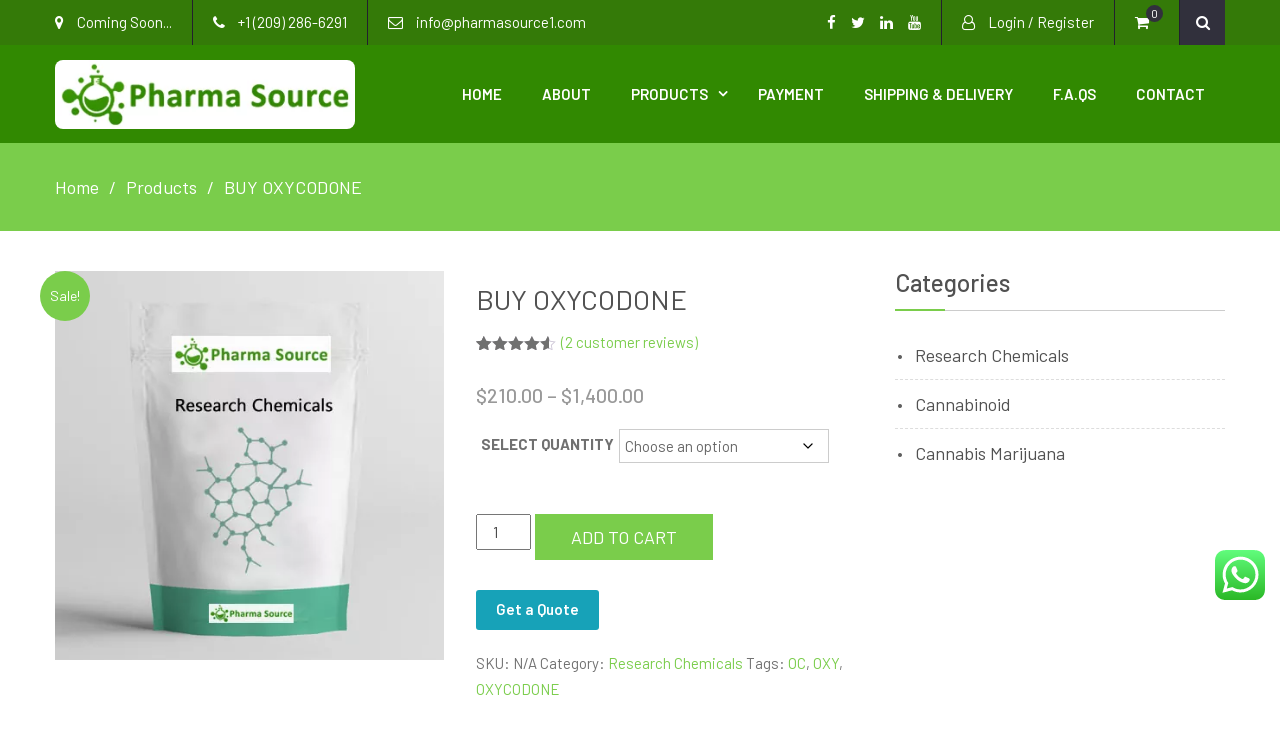

--- FILE ---
content_type: text/html; charset=UTF-8
request_url: https://pharmasource1.com/product/oxycodone-oxicotin/
body_size: 125055
content:
<!DOCTYPE html> <html lang="en-US" prefix="og: https://ogp.me/ns#"><head>
	    <meta charset="UTF-8">
    <meta name="viewport" content="width=device-width, initial-scale=1">
    <link rel="profile" href="http://gmpg.org/xfn/11">
    <link rel="pingback" href="https://pharmasource1.com/xmlrpc.php">
    
<!-- Search Engine Optimization by Rank Math PRO - https://rankmath.com/ -->
<title>BUY OXYCODONE - Pharma Source</title>
<meta name="description" content="BUY OXYCODONE OXYCOTIN ONLINE Oxycodone Oxicotin is an opioid pain medication. An opioid is sometimes called a narcotic. Oxycodone Oxicotin is used to treat"/>
<meta name="robots" content="follow, index, max-snippet:-1, max-video-preview:-1, max-image-preview:large"/>
<link rel="canonical" href="https://pharmasource1.com/product/oxycodone-oxicotin/" />
<meta property="og:locale" content="en_US" />
<meta property="og:type" content="product" />
<meta property="og:title" content="BUY OXYCODONE - Pharma Source" />
<meta property="og:description" content="BUY OXYCODONE OXYCOTIN ONLINE Oxycodone Oxicotin is an opioid pain medication. An opioid is sometimes called a narcotic. Oxycodone Oxicotin is used to treat" />
<meta property="og:url" content="https://pharmasource1.com/product/oxycodone-oxicotin/" />
<meta property="og:site_name" content="Pharma Source" />
<meta property="og:updated_time" content="2025-05-23T20:48:35+00:00" />
<meta property="og:image" content="https://pharmasource1.com/wp-content/uploads/2022/11/180a82a4-74de-48d3-b14a-81f8c89b4896.jpg" />
<meta property="og:image:secure_url" content="https://pharmasource1.com/wp-content/uploads/2022/11/180a82a4-74de-48d3-b14a-81f8c89b4896.jpg" />
<meta property="og:image:width" content="450" />
<meta property="og:image:height" content="450" />
<meta property="og:image:alt" content="GBL Gamma-Butyrolactone" />
<meta property="og:image:type" content="image/jpeg" />
<meta property="product:availability" content="instock" />
<meta name="twitter:card" content="summary_large_image" />
<meta name="twitter:title" content="BUY OXYCODONE - Pharma Source" />
<meta name="twitter:description" content="BUY OXYCODONE OXYCOTIN ONLINE Oxycodone Oxicotin is an opioid pain medication. An opioid is sometimes called a narcotic. Oxycodone Oxicotin is used to treat" />
<meta name="twitter:image" content="https://pharmasource1.com/wp-content/uploads/2022/11/180a82a4-74de-48d3-b14a-81f8c89b4896.jpg" />
<meta name="twitter:label1" content="Price" />
<meta name="twitter:data1" content="&#036;210.00 - &#036;1,400.00" />
<meta name="twitter:label2" content="Availability" />
<meta name="twitter:data2" content="In stock" />
<script type="application/ld+json" class="rank-math-schema-pro">{"@context":"https://schema.org","@graph":[{"@type":"Organization","@id":"https://pharmasource1.com/#organization","name":"Pharma Source","url":"https://pharmasource1.com","email":"admin","logo":{"@type":"ImageObject","@id":"https://pharmasource1.com/#logo","url":"http://pharmasource1.com/wp-content/uploads/2022/11/logo1-1.png","contentUrl":"http://pharmasource1.com/wp-content/uploads/2022/11/logo1-1.png","caption":"Pharma Source","inLanguage":"en-US","width":"350","height":"80"}},{"@type":"WebSite","@id":"https://pharmasource1.com/#website","url":"https://pharmasource1.com","name":"Pharma Source","publisher":{"@id":"https://pharmasource1.com/#organization"},"inLanguage":"en-US"},{"@type":"ImageObject","@id":"https://pharmasource1.com/wp-content/uploads/2022/11/180a82a4-74de-48d3-b14a-81f8c89b4896.jpg","url":"https://pharmasource1.com/wp-content/uploads/2022/11/180a82a4-74de-48d3-b14a-81f8c89b4896.jpg","width":"450","height":"450","caption":"GBL Gamma-Butyrolactone","inLanguage":"en-US"},{"@type":"BreadcrumbList","@id":"https://pharmasource1.com/product/oxycodone-oxicotin/#breadcrumb","itemListElement":[{"@type":"ListItem","position":"1","item":{"@id":"https://pharmasource1.com","name":"Home"}},{"@type":"ListItem","position":"2","item":{"@id":"https://pharmasource1.com/product-category/research-chemicals/","name":"Research Chemicals"}},{"@type":"ListItem","position":"3","item":{"@id":"https://pharmasource1.com/product/oxycodone-oxicotin/","name":"BUY OXYCODONE"}}]},{"@type":"ItemPage","@id":"https://pharmasource1.com/product/oxycodone-oxicotin/#webpage","url":"https://pharmasource1.com/product/oxycodone-oxicotin/","name":"BUY OXYCODONE - Pharma Source","datePublished":"2021-12-16T05:34:30+00:00","dateModified":"2025-05-23T20:48:35+00:00","isPartOf":{"@id":"https://pharmasource1.com/#website"},"primaryImageOfPage":{"@id":"https://pharmasource1.com/wp-content/uploads/2022/11/180a82a4-74de-48d3-b14a-81f8c89b4896.jpg"},"inLanguage":"en-US","breadcrumb":{"@id":"https://pharmasource1.com/product/oxycodone-oxicotin/#breadcrumb"},"about":[{"@type":"Thing","name":"OXYCODONE","sameAs":"https://pharmasource1.com/contact/"}]},{"@type":"Product","name":"BUY OXYCODONE - Pharma Source","description":"BUY OXYCODONE OXYCOTIN ONLINE Oxycodone Oxicotin is an opioid pain medication. An opioid is sometimes called a narcotic. Oxycodone Oxicotin is used to treat moderate to severe pain. Oxycodone extended-release is used for around-the-clock treatment of pain. This form of oxycodone is not for use on an as-needed basis for pain. Important information You should not use Oxycodone Oxicotin if you have severe asthma or breathing problems, or a blockage in your stomach or intestines. Oxycodone can slow or stop your breathing, especially when you start using this medicine or whenever your dose is changed. Never take this medicine in larger amounts, or for longer than prescribed. Do not crush, break, or open an extended-release pill (Oxycontin). Swallow it whole to avoid exposure to a potentially fatal dose. Advertisement SLIDESHOW Know Your Narcan: Save a Life Oxycodone Oxicotin may be habit-forming, even at regular doses. Take this medicine exactly as prescribed by your doctor. Never share the medicine with another person. MISUSE OF NARCOTIC PAIN MEDICATION CAN CAUSE ADDICTION, OVERDOSE, OR DEATH, especially in a child or other person using the medicine without a prescription. Tell your doctor if you are pregnant. Oxycodone may cause life-threatening withdrawal symptoms in a newborn. Do not drink alcohol. Dangerous side effects or death can occur when alcohol is combined with oxycodone. Before using oxycodone You should not use oxycodone if you are allergic to it, or if you have: severe asthma or breathing problems; a blockage in your stomach or intestines; or an allergy to any narcotic pain medicine (such as methadone, morphine, Percocet, Vicodin, Lortab, and many others), or narcotic cough medicine that contains codeine, hydrocodone, or dihydrocodeine. You should not use oxycodone unless you are already using a similar opioid medicine and are tolerant to it. Ask your doctor if you are not sure you are opioid-tolerant. Oxycodone may be habit forming. Never share this medicine with another person, especially someone with a history of drug abuse or addiction. Keep the medication in a place where others cannot get to it. Selling or giving away oxycodone to any other person is against the law. Some medicines can interact with oxycodone and cause a serious condition called serotonin syndrome. Be sure your doctor knows if you also take medicine for depression, mental illness, Parkinson\u2019s disease, migraine headaches, serious infections, or prevention of nausea and vomiting. Ask your doctor before making any changes in how or when you take your medications. To make sure oxycodone is safe for you, tell your doctor if you have: any type of breathing problem or lung disease; a history of head injury, brain tumor, or seizures; a history of drug abuse, alcohol addiction, or mental illness; urination problems; liver or kidney disease; Addison\u2019s disease or other adrenal gland disorder; or problems with your gallbladder, pancreas, or thyroid. Tell your doctor if you are pregnant. If you use oxycodone while you are pregnant, your baby could become dependent on the drug. This can cause life-threatening withdrawal symptoms in the baby after it is born. Babies born dependent on habit-forming medicine may need medical treatment for several weeks. Oxycodone can pass into breast milk and may harm a nursing baby. You should not breast-feed while you are using this medicine. Do not give this medicine to a child without medical advice. How should I use oxycodone? Take oxycodone exactly as prescribed. Follow all directions on your prescription label. Oxycodone can slow or stop your breathing, especially when you start using this medicine or whenever your dose is changed. Never take in larger amounts, or for longer than prescribed. Tell your doctor if the medicine seems to stop working as well in relieving your pain. Oxycodone may be habit-forming, even at regular doses. Take this medicine exactly as prescribed by your doctor. MISUSE CAN CAUSE ADDICTION, OVERDOSE, OR DEATH,especially in a child or other person using the medicine without a prescription. Selling or giving away oxycodone to any other person is against the law. Stop taking all other around-the-clock narcotic pain medications when you start taking extended-release oxycodone (Oxycontin). Take oxycodone with food. Do not crush, break, or open an extended-release tablet. Swallow it whole to avoid exposure to a potentially fatal dose. If your doctor has told you to take two or more oxycodone tablets per dose, take the tablets one at a time. Do not wet, presoak, or lick the tablet before placing it in your mouth. Drink plenty of water to make swallowing easier and to prevent choking. Measure liquid medicine with the dosing syringe provided, or with a special dose-measuring spoon or medicine cup. If you do not have a dose-measuring device, ask your pharmacist for one. Do not stop using oxycodone suddenly after long-term use, or you could have unpleasant withdrawal symptoms.","category":"Research Chemicals","mainEntityOfPage":{"@id":"https://pharmasource1.com/product/oxycodone-oxicotin/#webpage"},"image":[{"@type":"ImageObject","url":"https://pharmasource1.com/wp-content/uploads/2022/11/180a82a4-74de-48d3-b14a-81f8c89b4896.jpg","height":"450","width":"450"}],"aggregateRating":{"@type":"AggregateRating","ratingValue":"4.50","bestRating":"5","ratingCount":"2","reviewCount":"2"},"review":[{"@type":"Review","@id":"https://pharmasource1.com/product/oxycodone-oxicotin/#li-comment-171","description":"Pack received!!! Thanks","datePublished":"2024-01-12 06:11:16","reviewRating":{"@type":"Rating","ratingValue":"5","bestRating":"5","worstRating":"1"},"author":{"@type":"Person","name":"Aaron"}},{"@type":"Review","@id":"https://pharmasource1.com/product/oxycodone-oxicotin/#li-comment-93","description":"Awesome!","datePublished":"2023-11-29 03:24:57","reviewRating":{"@type":"Rating","ratingValue":"4","bestRating":"5","worstRating":"1"},"author":{"@type":"Person","name":"Jessie"}}],"offers":{"@type":"AggregateOffer","lowPrice":"210.00","highPrice":"1400.00","offerCount":"5","priceCurrency":"USD","availability":"http://schema.org/InStock","seller":{"@type":"Organization","@id":"https://pharmasource1.com/","name":"Pharma Source","url":"https://pharmasource1.com","logo":"http://pharmasource1.com/wp-content/uploads/2022/11/logo1-1.png"},"url":"https://pharmasource1.com/product/oxycodone-oxicotin/"},"@id":"https://pharmasource1.com/product/oxycodone-oxicotin/#richSnippet"}]}</script>
<!-- /Rank Math WordPress SEO plugin -->

<link rel='dns-prefetch' href='//fonts.googleapis.com' />
<link rel="alternate" type="application/rss+xml" title="Pharma Source &raquo; Feed" href="https://pharmasource1.com/feed/" />
<link rel="alternate" type="application/rss+xml" title="Pharma Source &raquo; Comments Feed" href="https://pharmasource1.com/comments/feed/" />
<link rel="alternate" type="application/rss+xml" title="Pharma Source &raquo; BUY OXYCODONE Comments Feed" href="https://pharmasource1.com/product/oxycodone-oxicotin/feed/" />
<link rel="alternate" title="oEmbed (JSON)" type="application/json+oembed" href="https://pharmasource1.com/wp-json/oembed/1.0/embed?url=https%3A%2F%2Fpharmasource1.com%2Fproduct%2Foxycodone-oxicotin%2F" />
<link rel="alternate" title="oEmbed (XML)" type="text/xml+oembed" href="https://pharmasource1.com/wp-json/oembed/1.0/embed?url=https%3A%2F%2Fpharmasource1.com%2Fproduct%2Foxycodone-oxicotin%2F&#038;format=xml" />
<style id='wp-img-auto-sizes-contain-inline-css' type='text/css'>
img:is([sizes=auto i],[sizes^="auto," i]){contain-intrinsic-size:3000px 1500px}
/*# sourceURL=wp-img-auto-sizes-contain-inline-css */
</style>
<link rel='stylesheet' id='ht_ctc_main_css-css' href='https://pharmasource1.com/wp-content/plugins/click-to-chat-for-whatsapp/new/inc/assets/css/main.css?ver=4.36' type='text/css' media='all' />
<style id='wp-emoji-styles-inline-css' type='text/css'>

	img.wp-smiley, img.emoji {
		display: inline !important;
		border: none !important;
		box-shadow: none !important;
		height: 1em !important;
		width: 1em !important;
		margin: 0 0.07em !important;
		vertical-align: -0.1em !important;
		background: none !important;
		padding: 0 !important;
	}
/*# sourceURL=wp-emoji-styles-inline-css */
</style>
<link rel='stylesheet' id='wp-block-library-css' href='https://pharmasource1.com/wp-includes/css/dist/block-library/style.min.css?ver=6.9' type='text/css' media='all' />
<style id='classic-theme-styles-inline-css' type='text/css'>
/*! This file is auto-generated */
.wp-block-button__link{color:#fff;background-color:#32373c;border-radius:9999px;box-shadow:none;text-decoration:none;padding:calc(.667em + 2px) calc(1.333em + 2px);font-size:1.125em}.wp-block-file__button{background:#32373c;color:#fff;text-decoration:none}
/*# sourceURL=/wp-includes/css/classic-themes.min.css */
</style>
<style id='global-styles-inline-css' type='text/css'>
:root{--wp--preset--aspect-ratio--square: 1;--wp--preset--aspect-ratio--4-3: 4/3;--wp--preset--aspect-ratio--3-4: 3/4;--wp--preset--aspect-ratio--3-2: 3/2;--wp--preset--aspect-ratio--2-3: 2/3;--wp--preset--aspect-ratio--16-9: 16/9;--wp--preset--aspect-ratio--9-16: 9/16;--wp--preset--color--black: #000000;--wp--preset--color--cyan-bluish-gray: #abb8c3;--wp--preset--color--white: #ffffff;--wp--preset--color--pale-pink: #f78da7;--wp--preset--color--vivid-red: #cf2e2e;--wp--preset--color--luminous-vivid-orange: #ff6900;--wp--preset--color--luminous-vivid-amber: #fcb900;--wp--preset--color--light-green-cyan: #7bdcb5;--wp--preset--color--vivid-green-cyan: #00d084;--wp--preset--color--pale-cyan-blue: #8ed1fc;--wp--preset--color--vivid-cyan-blue: #0693e3;--wp--preset--color--vivid-purple: #9b51e0;--wp--preset--gradient--vivid-cyan-blue-to-vivid-purple: linear-gradient(135deg,rgb(6,147,227) 0%,rgb(155,81,224) 100%);--wp--preset--gradient--light-green-cyan-to-vivid-green-cyan: linear-gradient(135deg,rgb(122,220,180) 0%,rgb(0,208,130) 100%);--wp--preset--gradient--luminous-vivid-amber-to-luminous-vivid-orange: linear-gradient(135deg,rgb(252,185,0) 0%,rgb(255,105,0) 100%);--wp--preset--gradient--luminous-vivid-orange-to-vivid-red: linear-gradient(135deg,rgb(255,105,0) 0%,rgb(207,46,46) 100%);--wp--preset--gradient--very-light-gray-to-cyan-bluish-gray: linear-gradient(135deg,rgb(238,238,238) 0%,rgb(169,184,195) 100%);--wp--preset--gradient--cool-to-warm-spectrum: linear-gradient(135deg,rgb(74,234,220) 0%,rgb(151,120,209) 20%,rgb(207,42,186) 40%,rgb(238,44,130) 60%,rgb(251,105,98) 80%,rgb(254,248,76) 100%);--wp--preset--gradient--blush-light-purple: linear-gradient(135deg,rgb(255,206,236) 0%,rgb(152,150,240) 100%);--wp--preset--gradient--blush-bordeaux: linear-gradient(135deg,rgb(254,205,165) 0%,rgb(254,45,45) 50%,rgb(107,0,62) 100%);--wp--preset--gradient--luminous-dusk: linear-gradient(135deg,rgb(255,203,112) 0%,rgb(199,81,192) 50%,rgb(65,88,208) 100%);--wp--preset--gradient--pale-ocean: linear-gradient(135deg,rgb(255,245,203) 0%,rgb(182,227,212) 50%,rgb(51,167,181) 100%);--wp--preset--gradient--electric-grass: linear-gradient(135deg,rgb(202,248,128) 0%,rgb(113,206,126) 100%);--wp--preset--gradient--midnight: linear-gradient(135deg,rgb(2,3,129) 0%,rgb(40,116,252) 100%);--wp--preset--font-size--small: 13px;--wp--preset--font-size--medium: 20px;--wp--preset--font-size--large: 36px;--wp--preset--font-size--x-large: 42px;--wp--preset--spacing--20: 0.44rem;--wp--preset--spacing--30: 0.67rem;--wp--preset--spacing--40: 1rem;--wp--preset--spacing--50: 1.5rem;--wp--preset--spacing--60: 2.25rem;--wp--preset--spacing--70: 3.38rem;--wp--preset--spacing--80: 5.06rem;--wp--preset--shadow--natural: 6px 6px 9px rgba(0, 0, 0, 0.2);--wp--preset--shadow--deep: 12px 12px 50px rgba(0, 0, 0, 0.4);--wp--preset--shadow--sharp: 6px 6px 0px rgba(0, 0, 0, 0.2);--wp--preset--shadow--outlined: 6px 6px 0px -3px rgb(255, 255, 255), 6px 6px rgb(0, 0, 0);--wp--preset--shadow--crisp: 6px 6px 0px rgb(0, 0, 0);}:where(.is-layout-flex){gap: 0.5em;}:where(.is-layout-grid){gap: 0.5em;}body .is-layout-flex{display: flex;}.is-layout-flex{flex-wrap: wrap;align-items: center;}.is-layout-flex > :is(*, div){margin: 0;}body .is-layout-grid{display: grid;}.is-layout-grid > :is(*, div){margin: 0;}:where(.wp-block-columns.is-layout-flex){gap: 2em;}:where(.wp-block-columns.is-layout-grid){gap: 2em;}:where(.wp-block-post-template.is-layout-flex){gap: 1.25em;}:where(.wp-block-post-template.is-layout-grid){gap: 1.25em;}.has-black-color{color: var(--wp--preset--color--black) !important;}.has-cyan-bluish-gray-color{color: var(--wp--preset--color--cyan-bluish-gray) !important;}.has-white-color{color: var(--wp--preset--color--white) !important;}.has-pale-pink-color{color: var(--wp--preset--color--pale-pink) !important;}.has-vivid-red-color{color: var(--wp--preset--color--vivid-red) !important;}.has-luminous-vivid-orange-color{color: var(--wp--preset--color--luminous-vivid-orange) !important;}.has-luminous-vivid-amber-color{color: var(--wp--preset--color--luminous-vivid-amber) !important;}.has-light-green-cyan-color{color: var(--wp--preset--color--light-green-cyan) !important;}.has-vivid-green-cyan-color{color: var(--wp--preset--color--vivid-green-cyan) !important;}.has-pale-cyan-blue-color{color: var(--wp--preset--color--pale-cyan-blue) !important;}.has-vivid-cyan-blue-color{color: var(--wp--preset--color--vivid-cyan-blue) !important;}.has-vivid-purple-color{color: var(--wp--preset--color--vivid-purple) !important;}.has-black-background-color{background-color: var(--wp--preset--color--black) !important;}.has-cyan-bluish-gray-background-color{background-color: var(--wp--preset--color--cyan-bluish-gray) !important;}.has-white-background-color{background-color: var(--wp--preset--color--white) !important;}.has-pale-pink-background-color{background-color: var(--wp--preset--color--pale-pink) !important;}.has-vivid-red-background-color{background-color: var(--wp--preset--color--vivid-red) !important;}.has-luminous-vivid-orange-background-color{background-color: var(--wp--preset--color--luminous-vivid-orange) !important;}.has-luminous-vivid-amber-background-color{background-color: var(--wp--preset--color--luminous-vivid-amber) !important;}.has-light-green-cyan-background-color{background-color: var(--wp--preset--color--light-green-cyan) !important;}.has-vivid-green-cyan-background-color{background-color: var(--wp--preset--color--vivid-green-cyan) !important;}.has-pale-cyan-blue-background-color{background-color: var(--wp--preset--color--pale-cyan-blue) !important;}.has-vivid-cyan-blue-background-color{background-color: var(--wp--preset--color--vivid-cyan-blue) !important;}.has-vivid-purple-background-color{background-color: var(--wp--preset--color--vivid-purple) !important;}.has-black-border-color{border-color: var(--wp--preset--color--black) !important;}.has-cyan-bluish-gray-border-color{border-color: var(--wp--preset--color--cyan-bluish-gray) !important;}.has-white-border-color{border-color: var(--wp--preset--color--white) !important;}.has-pale-pink-border-color{border-color: var(--wp--preset--color--pale-pink) !important;}.has-vivid-red-border-color{border-color: var(--wp--preset--color--vivid-red) !important;}.has-luminous-vivid-orange-border-color{border-color: var(--wp--preset--color--luminous-vivid-orange) !important;}.has-luminous-vivid-amber-border-color{border-color: var(--wp--preset--color--luminous-vivid-amber) !important;}.has-light-green-cyan-border-color{border-color: var(--wp--preset--color--light-green-cyan) !important;}.has-vivid-green-cyan-border-color{border-color: var(--wp--preset--color--vivid-green-cyan) !important;}.has-pale-cyan-blue-border-color{border-color: var(--wp--preset--color--pale-cyan-blue) !important;}.has-vivid-cyan-blue-border-color{border-color: var(--wp--preset--color--vivid-cyan-blue) !important;}.has-vivid-purple-border-color{border-color: var(--wp--preset--color--vivid-purple) !important;}.has-vivid-cyan-blue-to-vivid-purple-gradient-background{background: var(--wp--preset--gradient--vivid-cyan-blue-to-vivid-purple) !important;}.has-light-green-cyan-to-vivid-green-cyan-gradient-background{background: var(--wp--preset--gradient--light-green-cyan-to-vivid-green-cyan) !important;}.has-luminous-vivid-amber-to-luminous-vivid-orange-gradient-background{background: var(--wp--preset--gradient--luminous-vivid-amber-to-luminous-vivid-orange) !important;}.has-luminous-vivid-orange-to-vivid-red-gradient-background{background: var(--wp--preset--gradient--luminous-vivid-orange-to-vivid-red) !important;}.has-very-light-gray-to-cyan-bluish-gray-gradient-background{background: var(--wp--preset--gradient--very-light-gray-to-cyan-bluish-gray) !important;}.has-cool-to-warm-spectrum-gradient-background{background: var(--wp--preset--gradient--cool-to-warm-spectrum) !important;}.has-blush-light-purple-gradient-background{background: var(--wp--preset--gradient--blush-light-purple) !important;}.has-blush-bordeaux-gradient-background{background: var(--wp--preset--gradient--blush-bordeaux) !important;}.has-luminous-dusk-gradient-background{background: var(--wp--preset--gradient--luminous-dusk) !important;}.has-pale-ocean-gradient-background{background: var(--wp--preset--gradient--pale-ocean) !important;}.has-electric-grass-gradient-background{background: var(--wp--preset--gradient--electric-grass) !important;}.has-midnight-gradient-background{background: var(--wp--preset--gradient--midnight) !important;}.has-small-font-size{font-size: var(--wp--preset--font-size--small) !important;}.has-medium-font-size{font-size: var(--wp--preset--font-size--medium) !important;}.has-large-font-size{font-size: var(--wp--preset--font-size--large) !important;}.has-x-large-font-size{font-size: var(--wp--preset--font-size--x-large) !important;}
:where(.wp-block-post-template.is-layout-flex){gap: 1.25em;}:where(.wp-block-post-template.is-layout-grid){gap: 1.25em;}
:where(.wp-block-term-template.is-layout-flex){gap: 1.25em;}:where(.wp-block-term-template.is-layout-grid){gap: 1.25em;}
:where(.wp-block-columns.is-layout-flex){gap: 2em;}:where(.wp-block-columns.is-layout-grid){gap: 2em;}
:root :where(.wp-block-pullquote){font-size: 1.5em;line-height: 1.6;}
/*# sourceURL=global-styles-inline-css */
</style>
<link rel='stylesheet' id='contact-form-7-css' href='https://pharmasource1.com/wp-content/plugins/contact-form-7/includes/css/styles.css?ver=6.1.4' type='text/css' media='all' />
<link rel='stylesheet' id='photoswipe-css' href='https://pharmasource1.com/wp-content/plugins/woocommerce/assets/css/photoswipe/photoswipe.min.css?ver=10.4.3' type='text/css' media='all' />
<link rel='stylesheet' id='photoswipe-default-skin-css' href='https://pharmasource1.com/wp-content/plugins/woocommerce/assets/css/photoswipe/default-skin/default-skin.min.css?ver=10.4.3' type='text/css' media='all' />
<link rel='stylesheet' id='woocommerce-layout-css' href='https://pharmasource1.com/wp-content/plugins/woocommerce/assets/css/woocommerce-layout.css?ver=10.4.3' type='text/css' media='all' />
<link rel='stylesheet' id='woocommerce-smallscreen-css' href='https://pharmasource1.com/wp-content/plugins/woocommerce/assets/css/woocommerce-smallscreen.css?ver=10.4.3' type='text/css' media='only screen and (max-width: 768px)' />
<link rel='stylesheet' id='woocommerce-general-css' href='https://pharmasource1.com/wp-content/plugins/woocommerce/assets/css/woocommerce.css?ver=10.4.3' type='text/css' media='all' />
<style id='woocommerce-inline-inline-css' type='text/css'>
.woocommerce form .form-row .required { visibility: visible; }
/*# sourceURL=woocommerce-inline-inline-css */
</style>
<link rel='stylesheet' id='grw-public-main-css-css' href='https://pharmasource1.com/wp-content/plugins/widget-google-reviews/assets/css/public-main.css?ver=3.0' type='text/css' media='all' />
<link rel='stylesheet' id='ecommerce-gem-fonts-css' href='//fonts.googleapis.com/css?family=Barlow%3A300%2C300i%2C400%2C400i%2C500%2C500i%2C600%2C600i%2C700%2C700i%2C800%2C800i%7CPlayfair+Display%3A400%2C400i%2C700%2C700i%2C900%2C900i&#038;subset=latin%2Clatin-ext' type='text/css' media='all' />
<link rel='stylesheet' id='jquery-meanmenu-css' href='https://pharmasource1.com/wp-content/themes/ecommerce-gem/assets/third-party/meanmenu/meanmenu.css?ver=6.9' type='text/css' media='all' />
<link rel='stylesheet' id='jquery-slick-css' href='https://pharmasource1.com/wp-content/themes/ecommerce-gem/assets/third-party/slick/slick.css?ver=1.6.0' type='text/css' media='all' />
<link rel='stylesheet' id='ecommerce-gem-icons-css' href='https://pharmasource1.com/wp-content/themes/ecommerce-gem/assets/third-party/et-line/css/icons.css?ver=1.0.0' type='text/css' media='all' />
<link rel='stylesheet' id='font-awesome-css' href='https://pharmasource1.com/wp-content/plugins/elementor/assets/lib/font-awesome/css/font-awesome.min.css?ver=4.7.0' type='text/css' media='all' />
<link rel='stylesheet' id='ecommerce-gem-style-css' href='https://pharmasource1.com/wp-content/themes/ecommerce-gem/style.css?ver=6.9' type='text/css' media='all' />
<link rel='stylesheet' id='site-reviews-css' href='https://pharmasource1.com/wp-content/plugins/site-reviews/assets/styles/default.css?ver=6.11.4' type='text/css' media='all' />
<style id='site-reviews-inline-css' type='text/css'>
.glsr-star-empty,.glsr-star-rating--stars[class*=" s"]>span{background-image:url(https://pharmasource1.com/wp-content/plugins/site-reviews/assets/images/stars/default/star-empty.svg)!important}.glsr-field-is-invalid .glsr-star-rating--stars[class*=" s"]>span{background-image:url(https://pharmasource1.com/wp-content/plugins/site-reviews/assets/images/stars/default/star-error.svg)!important}.glsr-star-half{background-image:url(https://pharmasource1.com/wp-content/plugins/site-reviews/assets/images/stars/default/star-half.svg)!important}.glsr-star-full,.glsr-star-rating--stars[class*=" s"]>span.gl-active,.glsr-star-rating--stars[class*=" s"]>span.gl-active.gl-selected{background-image:url(https://pharmasource1.com/wp-content/plugins/site-reviews/assets/images/stars/default/star-full.svg)!important}

/*# sourceURL=site-reviews-inline-css */
</style>
<link rel='stylesheet' id='wpb-get-a-quote-button-sweetalert2-css' href='https://pharmasource1.com/wp-content/plugins/get-a-quote-button-for-woocommerce/assets/css/sweetalert2.min.css?ver=1.2.8' type='text/css' media='all' />
<link rel='stylesheet' id='wpb-get-a-quote-button-styles-css' href='https://pharmasource1.com/wp-content/plugins/get-a-quote-button-for-woocommerce/assets/css/frontend.css?ver=1.2.8' type='text/css' media='all' />
<style id='wpb-get-a-quote-button-styles-inline-css' type='text/css'>

		.wpb-get-a-quote-button-btn-default,
		.wpb-gqf-form-style-true input[type=submit],
		.wpb-gqf-form-style-true input[type=button],
		.wpb-gqf-form-style-true input[type=submit],
		.wpb-gqf-form-style-true input[type=button]{
			color: #ffffff;
			background: #17a2b8;
		}
		.wpb-get-a-quote-button-btn-default:hover, .wpb-get-a-quote-button-btn-default:focus,
		.wpb-gqf-form-style-true input[type=submit]:hover, .wpb-gqf-form-style-true input[type=submit]:focus,
		.wpb-gqf-form-style-true input[type=button]:hover, .wpb-gqf-form-style-true input[type=button]:focus,
		.wpb-gqf-form-style-true input[type=submit]:hover,
		.wpb-gqf-form-style-true input[type=button]:hover,
		.wpb-gqf-form-style-true input[type=submit]:focus,
		.wpb-gqf-form-style-true input[type=button]:focus {
			color: #ffffff;
			background: #138496;
		}
/*# sourceURL=wpb-get-a-quote-button-styles-inline-css */
</style>
<script type="text/javascript" src="https://pharmasource1.com/wp-includes/js/jquery/jquery.min.js?ver=3.7.1" id="jquery-core-js"></script>
<script type="text/javascript" src="https://pharmasource1.com/wp-includes/js/jquery/jquery-migrate.min.js?ver=3.4.1" id="jquery-migrate-js"></script>
<script type="text/javascript" src="https://pharmasource1.com/wp-content/plugins/woocommerce/assets/js/jquery-blockui/jquery.blockUI.min.js?ver=2.7.0-wc.10.4.3" id="wc-jquery-blockui-js" defer="defer" data-wp-strategy="defer"></script>
<script type="text/javascript" id="wc-add-to-cart-js-extra">
/* <![CDATA[ */
var wc_add_to_cart_params = {"ajax_url":"/wp-admin/admin-ajax.php","wc_ajax_url":"/?wc-ajax=%%endpoint%%","i18n_view_cart":"View cart","cart_url":"https://pharmasource1.com/cart/","is_cart":"","cart_redirect_after_add":"no"};
//# sourceURL=wc-add-to-cart-js-extra
/* ]]> */
</script>
<script type="text/javascript" src="https://pharmasource1.com/wp-content/plugins/woocommerce/assets/js/frontend/add-to-cart.min.js?ver=10.4.3" id="wc-add-to-cart-js" defer="defer" data-wp-strategy="defer"></script>
<script type="text/javascript" src="https://pharmasource1.com/wp-content/plugins/woocommerce/assets/js/flexslider/jquery.flexslider.min.js?ver=2.7.2-wc.10.4.3" id="wc-flexslider-js" defer="defer" data-wp-strategy="defer"></script>
<script type="text/javascript" src="https://pharmasource1.com/wp-content/plugins/woocommerce/assets/js/photoswipe/photoswipe.min.js?ver=4.1.1-wc.10.4.3" id="wc-photoswipe-js" defer="defer" data-wp-strategy="defer"></script>
<script type="text/javascript" src="https://pharmasource1.com/wp-content/plugins/woocommerce/assets/js/photoswipe/photoswipe-ui-default.min.js?ver=4.1.1-wc.10.4.3" id="wc-photoswipe-ui-default-js" defer="defer" data-wp-strategy="defer"></script>
<script type="text/javascript" id="wc-single-product-js-extra">
/* <![CDATA[ */
var wc_single_product_params = {"i18n_required_rating_text":"Please select a rating","i18n_rating_options":["1 of 5 stars","2 of 5 stars","3 of 5 stars","4 of 5 stars","5 of 5 stars"],"i18n_product_gallery_trigger_text":"View full-screen image gallery","review_rating_required":"yes","flexslider":{"rtl":false,"animation":"slide","smoothHeight":true,"directionNav":false,"controlNav":"thumbnails","slideshow":false,"animationSpeed":500,"animationLoop":false,"allowOneSlide":false},"zoom_enabled":"","zoom_options":[],"photoswipe_enabled":"1","photoswipe_options":{"shareEl":false,"closeOnScroll":false,"history":false,"hideAnimationDuration":0,"showAnimationDuration":0},"flexslider_enabled":"1"};
//# sourceURL=wc-single-product-js-extra
/* ]]> */
</script>
<script type="text/javascript" src="https://pharmasource1.com/wp-content/plugins/woocommerce/assets/js/frontend/single-product.min.js?ver=10.4.3" id="wc-single-product-js" defer="defer" data-wp-strategy="defer"></script>
<script type="text/javascript" src="https://pharmasource1.com/wp-content/plugins/woocommerce/assets/js/js-cookie/js.cookie.min.js?ver=2.1.4-wc.10.4.3" id="wc-js-cookie-js" defer="defer" data-wp-strategy="defer"></script>
<script type="text/javascript" id="woocommerce-js-extra">
/* <![CDATA[ */
var woocommerce_params = {"ajax_url":"/wp-admin/admin-ajax.php","wc_ajax_url":"/?wc-ajax=%%endpoint%%","i18n_password_show":"Show password","i18n_password_hide":"Hide password"};
//# sourceURL=woocommerce-js-extra
/* ]]> */
</script>
<script type="text/javascript" src="https://pharmasource1.com/wp-content/plugins/woocommerce/assets/js/frontend/woocommerce.min.js?ver=10.4.3" id="woocommerce-js" defer="defer" data-wp-strategy="defer"></script>
<script type="text/javascript" defer="defer" src="https://pharmasource1.com/wp-content/plugins/widget-google-reviews/assets/js/public-main.js?ver=3.0" id="grw-public-main-js-js"></script>
<link rel="https://api.w.org/" href="https://pharmasource1.com/wp-json/" /><link rel="alternate" title="JSON" type="application/json" href="https://pharmasource1.com/wp-json/wp/v2/product/1204" /><link rel="EditURI" type="application/rsd+xml" title="RSD" href="https://pharmasource1.com/xmlrpc.php?rsd" />
<meta name="generator" content="WordPress 6.9" />
<link rel='shortlink' href='https://pharmasource1.com/?p=1204' />
               
            
        <style type="text/css">
            button, 
            .comment-reply-link, 
            a.button, input[type="button"], 
            input[type="reset"], 
            input[type="submit"],
            .main-slider .slider-caption .caption-wrap .button,
            .slick-dots li.slick-active button,
            .ecommerce_gem_widget_call_to_action .cta-widget:before,
            .blog-item .blog-text-wrap .date-header,
            #breadcrumb,
            #sidebar-primary .widget .widget-title:after, 
            #primary .page-header .page-title:after,
            .woocommerce nav.woocommerce-pagination ul li .page-numbers, 
            .pagination .nav-links .page-numbers,
            .nav-links .page-numbers.current, 
            .nav-links a.page-numbers:hover,
            .error-404.not-found form.search-form input[type="submit"], 
            .search-no-results form.search-form input[type="submit"],
            .error-404.not-found form.search-form input[type="submit"]:hover,
            .woocommerce span.onsale,
            .woocommerce .products-carousel-wrap .product span.onsale,
            li.product .product-thumb-wrap:before,
            #add_payment_method .wc-proceed-to-checkout a.checkout-button, 
            .woocommerce-cart .wc-proceed-to-checkout a.checkout-button, 
            .woocommerce-checkout .wc-proceed-to-checkout a.checkout-button, 
            .woocommerce .cart .button, 
            .woocommerce .cart input.button, 
            .call-to-action-wrap a.button.cta-button.cta-button-primary,
            .woocommerce #payment #place_order, 
            .woocommerce-page #payment #place_order, 
            .woocommerce #respond input#submit.alt, 
            .woocommerce a.button.alt, 
            .woocommerce button.button.alt, 
            .woocommerce input.button.alt, 
            .woocommerce #review_form #respond .form-submit input,
            .mean-container a.meanmenu-reveal span,
            .mean-container .mean-nav ul li a,
            .woocommerce .widget_price_filter .ui-slider .ui-slider-range,
            .woocommerce .widget_price_filter .ui-slider .ui-slider-handle{
                background: #7acd4b;
            }

            .main-navigation ul li.current-menu-item a, 
            .main-navigation ul li a:hover, 
            .main-navigation ul li.menu-item-has-children ul.sub-menu li.current-menu-item a,
            .main-navigation ul li.menu-item-has-children ul.sub-menu li a:hover,
            .ecommerce_gem_widget_call_to_action .call-to-action-offer .call-to-action-offer-inner .offer-percent,
            .ecommerce_gem_widget_call_to_action .call-to-action-offer .call-to-action-offer-inner .offer-text,
            #primary .post .entry-title:hover a, 
            #primary .page .entry-title:hover a,
            .entry-meta > span::before, 
            .entry-footer > span::before, 
            .single-post-meta > span::before,
            .nav-links .nav-previous a:hover, 
            .nav-links .nav-next a:hover,
            .comment-navigation .nav-next a:hover:after, 
            .comment-navigation .nav-previous a:hover:before, 
            .nav-links .nav-previous a:hover:before, 
            .nav-links .nav-next a:hover:after,
            #commentform input[type="submit"]:hover,
            .comment-meta .comment-author a.url,
            .comment-meta .comment-metadata a,
            .comment .comment-body .comment-content a,
            .comments-area form#commentform p.logged-in-as a,
            .woocommerce nav.woocommerce-pagination ul li a:focus, 
            .woocommerce nav.woocommerce-pagination ul li a:hover, 
            .woocommerce nav.woocommerce-pagination ul li span.current, 
            .pagination .nav-links .page-numbers.current,
            .product .price, .woocommerce ul.products li.product .price,
            .product_meta .posted_in a,
            .product_meta .tagged_as a,
            .woocommerce-product-rating a.woocommerce-review-link,
            .woocommerce p.stars a::before,
            .woocommerce-message::before, 
            .woocommerce-info::before,
            .shop_table .product-name a,
            .woocommerce-info a.showcoupon,
            .mean-container a.meanmenu-reveal,
            .single-product .yith-wcwl-add-to-wishlist a{
                color: #7acd4b;
            }

            #home-page-advertisement-area .advertisement-widget .advertisement-wrap .advertisement-buttons .button.advertisement-button:hover, 
            #home-page-widget-area .advertisement-widget .advertisement-wrap .advertisement-buttons .button.advertisement-button:hover,
            .scrollup:hover,
            .woocommerce div.product .woocommerce-tabs ul.tabs li,
            #home-page-widget-area .ecommerce_gem_widget_call_to_action .cta-widget-default .call-to-action-button a.button{
                background: #7acd4b;
                border-color: #7acd4b;
            }

            #commentform input[type="submit"],
            .woocommerce nav.woocommerce-pagination ul li .page-numbers, 
            .pagination .nav-links .page-numbers,
            .nav-links .page-numbers.current, 
            .nav-links a.page-numbers:hover,
            #add_payment_method .wc-proceed-to-checkout a.checkout-button, 
            .woocommerce-cart .wc-proceed-to-checkout a.checkout-button, 
            .woocommerce-checkout .wc-proceed-to-checkout a.checkout-button, 
            .woocommerce .cart .button, 
            .woocommerce .cart input.button, 
            .woocommerce #payment #place_order, 
            .woocommerce-page #payment #place_order, 
            .woocommerce #respond input#submit.alt, 
            .woocommerce a.button.alt, 
            .woocommerce button.button.alt, 
            .woocommerce input.button.alt, 
            .woocommerce #review_form #respond .form-submit input,
            .main-slider .slider-caption .caption-wrap .button {
                border: 1px solid #7acd4b;
            }

            .woocommerce div.product .woocommerce-tabs ul.tabs::before{
                border-bottom: 1px solid #7acd4b;
            }

            .woocommerce-message, .woocommerce-info {
                border-top-color: #7acd4b;
            }

        </style>

        	<noscript><style>.woocommerce-product-gallery{ opacity: 1 !important; }</style></noscript>
	<meta name="generator" content="Elementor 3.34.2; features: additional_custom_breakpoints; settings: css_print_method-external, google_font-enabled, font_display-auto">
			<style>
				.e-con.e-parent:nth-of-type(n+4):not(.e-lazyloaded):not(.e-no-lazyload),
				.e-con.e-parent:nth-of-type(n+4):not(.e-lazyloaded):not(.e-no-lazyload) * {
					background-image: none !important;
				}
				@media screen and (max-height: 1024px) {
					.e-con.e-parent:nth-of-type(n+3):not(.e-lazyloaded):not(.e-no-lazyload),
					.e-con.e-parent:nth-of-type(n+3):not(.e-lazyloaded):not(.e-no-lazyload) * {
						background-image: none !important;
					}
				}
				@media screen and (max-height: 640px) {
					.e-con.e-parent:nth-of-type(n+2):not(.e-lazyloaded):not(.e-no-lazyload),
					.e-con.e-parent:nth-of-type(n+2):not(.e-lazyloaded):not(.e-no-lazyload) * {
						background-image: none !important;
					}
				}
			</style>
			<link rel="icon" href="https://pharmasource1.com/wp-content/uploads/2022/11/favicon1.png" sizes="32x32" />
<link rel="icon" href="https://pharmasource1.com/wp-content/uploads/2022/11/favicon1.png" sizes="192x192" />
<link rel="apple-touch-icon" href="https://pharmasource1.com/wp-content/uploads/2022/11/favicon1.png" />
<meta name="msapplication-TileImage" content="https://pharmasource1.com/wp-content/uploads/2022/11/favicon1.png" />
		<style type="text/css" id="wp-custom-css">
			.sticky-wrapper.is-sticky .site-header, .site-header
{
	background:#318901 !important;
}
.top-header
{
	background:#347a08 !important;
}
#colophon
{
	background:#347a08 !important;
	padding-bottom:35px !important;
}
#footer-widgets
{
	background:#318901 !important;
	border:none !important;
}
#footer-widgets ul li:before
{
	color:#fff !important;
}
#footer-widgets ul li
{
	color:#fff !important;
	list-style:none !important;
}
.site-branding
{
	margin-top:15px;
}
.site-branding img
{
	border-radius:8px;
}
#footer-widgets ul li a
{
	color:#fff !important;
}
#footer-widgets  p
{
	color:#fff !important;
}
.copyright
{
	color:#fff !important;
}
.main-navigation ul li a
{
	color:#fff !important;
}
.main-navigation ul ul
{
	background:#318901 !important;
}
.site-info
{
	display:none !important;
}		</style>
		</head>

<body class="wp-singular product-template-default single single-product postid-1204 wp-custom-logo wp-theme-ecommerce-gem theme-ecommerce-gem woocommerce woocommerce-page woocommerce-no-js global-layout-right-sidebar columns-3 global-sticky-sidebar elementor-default elementor-kit-6">
	<div id="page" class="site">
		
        <div id="top-bar" class="top-header">
            <div class="container">
                <div class="top-left">

                                <div class="top-left-inner">
                                    <span class="address"><i class="fa fa-map-marker" aria-hidden="true"></i> Coming Soon...</span>
                
                                    <span class="phone"><i class="fa fa-phone" aria-hidden="true"></i> +1 (209) 286-6291</span>
                
                                    <span class="fax"><i class="fa fa-envelope-o" aria-hidden="true"></i> info@pharmasource1.com</span>
                                
            </div>
                </div>
                
                <div class="top-right">
                    
                        <div class="top-social-menu menu-social-menu-container"> 

                            <div class="widget ecommerce_gem_widget_social"><div class="menu-social-container"><ul id="menu-social" class="menu"><li id="menu-item-1521" class="menu-item menu-item-type-custom menu-item-object-custom menu-item-1521"><a href="https://facebook.com/"><span class="screen-reader-text">Facebook</span></a></li>
<li id="menu-item-1522" class="menu-item menu-item-type-custom menu-item-object-custom menu-item-1522"><a href="https://twitter.com/"><span class="screen-reader-text">Twitter</span></a></li>
<li id="menu-item-1523" class="menu-item menu-item-type-custom menu-item-object-custom menu-item-1523"><a href="https://linkedin.com/"><span class="screen-reader-text">Linked In</span></a></li>
<li id="menu-item-1524" class="menu-item menu-item-type-custom menu-item-object-custom menu-item-1524"><a href="https://youtube.com/"><span class="screen-reader-text">Youtube</span></a></li>
</ul></div></div>
                        </div>
                        
                            <div class="top-account-wrapper logged-out">
                                <a href="https://pharmasource1.com/my-account/">
                                    <i class="fa fa-user-o" aria-hidden="true"></i>
                                    <span class="top-log-in">Login / Register</span>
                                </a>
                            </div>

                                                    <div class="top-cart-wrapper">
                            <div class="top-icon-wrap">
                                <a href="https://pharmasource1.com/cart/">
                                    <i class="fa fa-shopping-cart" aria-hidden="true"></i>
                                    <span class="cart-value ec-cart-fragment"> 0</span>
                                </a>
                            </div>
                            <div class="top-cart-content">
                                <div class="widget woocommerce widget_shopping_cart"><h2 class="widgettitle">Cart</h2><div class="widget_shopping_cart_content"></div></div>                            </div>
                        </div>
                        
                        <div class="search-holder">

                            <a href="#" class="search-btn"><i class="fa fa-search"></i></a>

                            <div class="search-box" style="display: none;">

                                
                                    <div class="product-search-wrapper">
                                        
                                        <form method="get" action="https://pharmasource1.com/">
                                            <input type="hidden" name="post_type" value="product" />

                                            <input type="text" class="search-field products-search" placeholder="Search Products ..." value="" name="s" />

                                            <select class="product-cat" name="product_cat">

                                                <option value="">Select Category</option> 

                                                <option value="uncategorized">Uncategorized (2)</option><option value="cannabinoid">Cannabinoid (41)</option><option value="cannabis-marijuana">Cannabis Marijuana (30)</option><option value="featured">Featured (24)</option><option value="product">Product (1)</option><option value="research-chemicals">Research Chemicals (130)</option>
                                            </select>
                                            
                                            <button type="submit" class="search-submit"><span class="screen-reader-text">Search</span><i class="fa fa-search" aria-hidden="true"></i></button>
                                        </form>

                                            
                                    </div> <!-- .product-search-wrapper -->
                                
                            </div>
                        </div><!-- .search-holder -->
                                        </div>
                
            </div>
        </div>
        <div class="sticky-wrapper" id="sticky-wrapper"><header id="masthead" class="site-header main-navigation-holder" role="banner"><div class="container">        <div class="head-wrap">
        	<div class="site-branding">
        		<a href="https://pharmasource1.com/" class="custom-logo-link" rel="home"><img width="350" height="80" src="https://pharmasource1.com/wp-content/uploads/2022/11/logo1-1.png" class="custom-logo" alt="Pharma Source" decoding="async" srcset="https://pharmasource1.com/wp-content/uploads/2022/11/logo1-1.png 350w, https://pharmasource1.com/wp-content/uploads/2022/11/logo1-1-300x69.png 300w" sizes="(max-width: 350px) 100vw, 350px" /></a>        	</div><!-- .site-branding -->

            <div id="main-nav" class="clear-fix">
                <nav id="site-navigation" class="main-navigation" role="navigation">
                    <div class="wrap-menu-content">
        				<div class="menu-topmenu-container"><ul id="primary-menu" class="menu"><li id="menu-item-1509" class="menu-item menu-item-type-post_type menu-item-object-page menu-item-home menu-item-1509"><a href="https://pharmasource1.com/">Home</a></li>
<li id="menu-item-1510" class="menu-item menu-item-type-post_type menu-item-object-page menu-item-1510"><a href="https://pharmasource1.com/about/">About</a></li>
<li id="menu-item-1515" class="menu-item menu-item-type-post_type menu-item-object-page menu-item-has-children current_page_parent menu-item-1515"><a href="https://pharmasource1.com/shop/">Products</a>
<ul class="sub-menu">
	<li id="menu-item-1517" class="menu-item menu-item-type-taxonomy menu-item-object-product_cat menu-item-1517"><a href="https://pharmasource1.com/product-category/cannabinoid/">Cannabinoid</a></li>
	<li id="menu-item-1518" class="menu-item menu-item-type-taxonomy menu-item-object-product_cat menu-item-1518"><a href="https://pharmasource1.com/product-category/cannabis-marijuana/">Cannabis Marijuana</a></li>
	<li id="menu-item-1516" class="menu-item menu-item-type-taxonomy menu-item-object-product_cat current-product-ancestor current-menu-parent current-product-parent menu-item-1516"><a href="https://pharmasource1.com/product-category/research-chemicals/">Research Chemicals</a></li>
</ul>
</li>
<li id="menu-item-1513" class="menu-item menu-item-type-post_type menu-item-object-page menu-item-1513"><a href="https://pharmasource1.com/payment/">Payment</a></li>
<li id="menu-item-1514" class="menu-item menu-item-type-post_type menu-item-object-page menu-item-1514"><a href="https://pharmasource1.com/shipping-delivery/">Shipping &#038; Delivery</a></li>
<li id="menu-item-1512" class="menu-item menu-item-type-post_type menu-item-object-page menu-item-1512"><a href="https://pharmasource1.com/f-a-qs/">F.A.Qs</a></li>
<li id="menu-item-1511" class="menu-item menu-item-type-post_type menu-item-object-page menu-item-1511"><a href="https://pharmasource1.com/contact/">Contact</a></li>
</ul></div>                    </div><!-- .menu-content -->
                </nav><!-- #site-navigation -->
            </div> <!-- #main-nav -->
        </div>
        </div><!-- .container --></header><!-- #masthead --></div><!-- .sticky-wrapper -->
<div id="breadcrumb">
	<div class="container">
		<div role="navigation" aria-label="Breadcrumbs" class="breadcrumb-trail breadcrumbs" itemprop="breadcrumb"><ul class="trail-items" itemscope itemtype="http://schema.org/BreadcrumbList"><meta name="numberOfItems" content="3" /><meta name="itemListOrder" content="Ascending" /><li itemprop="itemListElement" itemscope itemtype="http://schema.org/ListItem" class="trail-item trail-begin"><a href="https://pharmasource1.com/" rel="home" itemprop="item"><span itemprop="name">Home</span></a><meta itemprop="position" content="1" /></li><li itemprop="itemListElement" itemscope itemtype="http://schema.org/ListItem" class="trail-item"><a href="https://pharmasource1.com/shop/" itemprop="item"><span itemprop="name">Products</span></a><meta itemprop="position" content="2" /></li><li itemprop="itemListElement" itemscope itemtype="http://schema.org/ListItem" class="trail-item trail-end"><span itemprop="item">BUY OXYCODONE</span><meta itemprop="position" content="3" /></li></ul></div>	</div><!-- .container -->
</div><!-- #breadcrumb -->
<div id="content" class="site-content"><div class="container"><div class="inner-wrapper">
	
<div id="primary" class="content-area"><div id="shop-wrap"><nav class="woocommerce-breadcrumb" aria-label="Breadcrumb"><a href="https://pharmasource1.com">Home</a>&nbsp;&#47;&nbsp;<a href="https://pharmasource1.com/product-category/research-chemicals/">Research Chemicals</a>&nbsp;&#47;&nbsp;BUY OXYCODONE</nav>
					
			<div class="woocommerce-notices-wrapper"></div><div id="product-1204" class="product type-product post-1204 status-publish first instock product_cat-research-chemicals product_tag-oc product_tag-oxy product_tag-oxycodone has-post-thumbnail sale shipping-taxable purchasable product-type-variable">

	
	<span class="onsale">Sale!</span>
	<div class="woocommerce-product-gallery woocommerce-product-gallery--with-images woocommerce-product-gallery--columns-4 images" data-columns="4" style="opacity: 0; transition: opacity .25s ease-in-out;">
	<div class="woocommerce-product-gallery__wrapper">
		<div data-thumb="https://pharmasource1.com/wp-content/uploads/2022/11/180a82a4-74de-48d3-b14a-81f8c89b4896-100x100.jpg" data-thumb-alt="GBL Gamma-Butyrolactone" data-thumb-srcset="https://pharmasource1.com/wp-content/uploads/2022/11/180a82a4-74de-48d3-b14a-81f8c89b4896-100x100.jpg 100w, https://pharmasource1.com/wp-content/uploads/2022/11/180a82a4-74de-48d3-b14a-81f8c89b4896-300x300.jpg 300w, https://pharmasource1.com/wp-content/uploads/2022/11/180a82a4-74de-48d3-b14a-81f8c89b4896-150x150.jpg 150w, https://pharmasource1.com/wp-content/uploads/2022/11/180a82a4-74de-48d3-b14a-81f8c89b4896.jpg 450w"  data-thumb-sizes="(max-width: 100px) 100vw, 100px" class="woocommerce-product-gallery__image"><a href="https://pharmasource1.com/wp-content/uploads/2022/11/180a82a4-74de-48d3-b14a-81f8c89b4896.jpg"><img fetchpriority="high" width="450" height="450" src="https://pharmasource1.com/wp-content/uploads/2022/11/180a82a4-74de-48d3-b14a-81f8c89b4896.jpg" class="wp-post-image" alt="GBL Gamma-Butyrolactone" data-caption="GBL Gamma-Butyrolactone" data-src="https://pharmasource1.com/wp-content/uploads/2022/11/180a82a4-74de-48d3-b14a-81f8c89b4896.jpg" data-large_image="https://pharmasource1.com/wp-content/uploads/2022/11/180a82a4-74de-48d3-b14a-81f8c89b4896.jpg" data-large_image_width="450" data-large_image_height="450" decoding="async" srcset="https://pharmasource1.com/wp-content/uploads/2022/11/180a82a4-74de-48d3-b14a-81f8c89b4896.jpg 450w, https://pharmasource1.com/wp-content/uploads/2022/11/180a82a4-74de-48d3-b14a-81f8c89b4896-300x300.jpg 300w, https://pharmasource1.com/wp-content/uploads/2022/11/180a82a4-74de-48d3-b14a-81f8c89b4896-150x150.jpg 150w, https://pharmasource1.com/wp-content/uploads/2022/11/180a82a4-74de-48d3-b14a-81f8c89b4896-100x100.jpg 100w" sizes="(max-width: 450px) 100vw, 450px" data- data-large_image_ title="BUY OXYCODONE 1 Pharma Source"></a></div>	</div>
</div>

	<div class="summary entry-summary">
		<h1 class="product_title entry-title">BUY OXYCODONE</h1>
	<div class="woocommerce-product-rating">
		<div class="star-rating" role="img" aria-label="Rated 4.50 out of 5"><span style="width:90%">Rated <strong class="rating">4.50</strong> out of 5 based on <span class="rating">2</span> customer ratings</span></div>								<a href="#reviews" class="woocommerce-review-link" rel="nofollow">(<span class="count">2</span> customer reviews)</a>
						</div>

<p class="price"><span class="woocommerce-Price-amount amount" aria-hidden="true"><bdi><span class="woocommerce-Price-currencySymbol">&#36;</span>210.00</bdi></span> <span aria-hidden="true">&ndash;</span> <span class="woocommerce-Price-amount amount" aria-hidden="true"><bdi><span class="woocommerce-Price-currencySymbol">&#36;</span>1,400.00</bdi></span><span class="screen-reader-text">Price range: &#36;210.00 through &#36;1,400.00</span></p>

<form class="variations_form cart" action="https://pharmasource1.com/product/oxycodone-oxicotin/" method="post" enctype='multipart/form-data' data-product_id="1204" data-product_variations="[{&quot;attributes&quot;:{&quot;attribute_select-quantity&quot;:&quot;50 Grams&quot;},&quot;availability_html&quot;:&quot;&quot;,&quot;backorders_allowed&quot;:false,&quot;dimensions&quot;:{&quot;length&quot;:&quot;&quot;,&quot;width&quot;:&quot;&quot;,&quot;height&quot;:&quot;&quot;},&quot;dimensions_html&quot;:&quot;N\/A&quot;,&quot;display_price&quot;:210,&quot;display_regular_price&quot;:245,&quot;image&quot;:{&quot;title&quot;:&quot;GBL Gamma-Butyrolactone&quot;,&quot;caption&quot;:&quot;GBL Gamma-Butyrolactone&quot;,&quot;url&quot;:&quot;https:\/\/pharmasource1.com\/wp-content\/uploads\/2022\/11\/180a82a4-74de-48d3-b14a-81f8c89b4896.jpg&quot;,&quot;alt&quot;:&quot;GBL Gamma-Butyrolactone&quot;,&quot;src&quot;:&quot;https:\/\/pharmasource1.com\/wp-content\/uploads\/2022\/11\/180a82a4-74de-48d3-b14a-81f8c89b4896.jpg&quot;,&quot;srcset&quot;:&quot;https:\/\/pharmasource1.com\/wp-content\/uploads\/2022\/11\/180a82a4-74de-48d3-b14a-81f8c89b4896.jpg 450w, https:\/\/pharmasource1.com\/wp-content\/uploads\/2022\/11\/180a82a4-74de-48d3-b14a-81f8c89b4896-300x300.jpg 300w, https:\/\/pharmasource1.com\/wp-content\/uploads\/2022\/11\/180a82a4-74de-48d3-b14a-81f8c89b4896-150x150.jpg 150w, https:\/\/pharmasource1.com\/wp-content\/uploads\/2022\/11\/180a82a4-74de-48d3-b14a-81f8c89b4896-100x100.jpg 100w&quot;,&quot;sizes&quot;:&quot;(max-width: 450px) 100vw, 450px&quot;,&quot;full_src&quot;:&quot;https:\/\/pharmasource1.com\/wp-content\/uploads\/2022\/11\/180a82a4-74de-48d3-b14a-81f8c89b4896.jpg&quot;,&quot;full_src_w&quot;:450,&quot;full_src_h&quot;:450,&quot;gallery_thumbnail_src&quot;:&quot;https:\/\/pharmasource1.com\/wp-content\/uploads\/2022\/11\/180a82a4-74de-48d3-b14a-81f8c89b4896-100x100.jpg&quot;,&quot;gallery_thumbnail_src_w&quot;:100,&quot;gallery_thumbnail_src_h&quot;:100,&quot;thumb_src&quot;:&quot;https:\/\/pharmasource1.com\/wp-content\/uploads\/2022\/11\/180a82a4-74de-48d3-b14a-81f8c89b4896-300x300.jpg&quot;,&quot;thumb_src_w&quot;:300,&quot;thumb_src_h&quot;:300,&quot;src_w&quot;:450,&quot;src_h&quot;:450},&quot;image_id&quot;:1685,&quot;is_downloadable&quot;:false,&quot;is_in_stock&quot;:true,&quot;is_purchasable&quot;:true,&quot;is_sold_individually&quot;:&quot;no&quot;,&quot;is_virtual&quot;:false,&quot;max_qty&quot;:&quot;&quot;,&quot;min_qty&quot;:1,&quot;price_html&quot;:&quot;&lt;span class=\&quot;price\&quot;&gt;&lt;del aria-hidden=\&quot;true\&quot;&gt;&lt;span class=\&quot;woocommerce-Price-amount amount\&quot;&gt;&lt;bdi&gt;&lt;span class=\&quot;woocommerce-Price-currencySymbol\&quot;&gt;&amp;#36;&lt;\/span&gt;245.00&lt;\/bdi&gt;&lt;\/span&gt;&lt;\/del&gt; &lt;span class=\&quot;screen-reader-text\&quot;&gt;Original price was: &amp;#036;245.00.&lt;\/span&gt;&lt;ins aria-hidden=\&quot;true\&quot;&gt;&lt;span class=\&quot;woocommerce-Price-amount amount\&quot;&gt;&lt;bdi&gt;&lt;span class=\&quot;woocommerce-Price-currencySymbol\&quot;&gt;&amp;#36;&lt;\/span&gt;210.00&lt;\/bdi&gt;&lt;\/span&gt;&lt;\/ins&gt;&lt;span class=\&quot;screen-reader-text\&quot;&gt;Current price is: &amp;#036;210.00.&lt;\/span&gt;&lt;\/span&gt;&quot;,&quot;sku&quot;:&quot;&quot;,&quot;variation_description&quot;:&quot;&quot;,&quot;variation_id&quot;:1446,&quot;variation_is_active&quot;:true,&quot;variation_is_visible&quot;:true,&quot;weight&quot;:&quot;&quot;,&quot;weight_html&quot;:&quot;N\/A&quot;},{&quot;attributes&quot;:{&quot;attribute_select-quantity&quot;:&quot;100 Grams&quot;},&quot;availability_html&quot;:&quot;&quot;,&quot;backorders_allowed&quot;:false,&quot;dimensions&quot;:{&quot;length&quot;:&quot;&quot;,&quot;width&quot;:&quot;&quot;,&quot;height&quot;:&quot;&quot;},&quot;dimensions_html&quot;:&quot;N\/A&quot;,&quot;display_price&quot;:320,&quot;display_regular_price&quot;:360,&quot;image&quot;:{&quot;title&quot;:&quot;GBL Gamma-Butyrolactone&quot;,&quot;caption&quot;:&quot;GBL Gamma-Butyrolactone&quot;,&quot;url&quot;:&quot;https:\/\/pharmasource1.com\/wp-content\/uploads\/2022\/11\/180a82a4-74de-48d3-b14a-81f8c89b4896.jpg&quot;,&quot;alt&quot;:&quot;GBL Gamma-Butyrolactone&quot;,&quot;src&quot;:&quot;https:\/\/pharmasource1.com\/wp-content\/uploads\/2022\/11\/180a82a4-74de-48d3-b14a-81f8c89b4896.jpg&quot;,&quot;srcset&quot;:&quot;https:\/\/pharmasource1.com\/wp-content\/uploads\/2022\/11\/180a82a4-74de-48d3-b14a-81f8c89b4896.jpg 450w, https:\/\/pharmasource1.com\/wp-content\/uploads\/2022\/11\/180a82a4-74de-48d3-b14a-81f8c89b4896-300x300.jpg 300w, https:\/\/pharmasource1.com\/wp-content\/uploads\/2022\/11\/180a82a4-74de-48d3-b14a-81f8c89b4896-150x150.jpg 150w, https:\/\/pharmasource1.com\/wp-content\/uploads\/2022\/11\/180a82a4-74de-48d3-b14a-81f8c89b4896-100x100.jpg 100w&quot;,&quot;sizes&quot;:&quot;(max-width: 450px) 100vw, 450px&quot;,&quot;full_src&quot;:&quot;https:\/\/pharmasource1.com\/wp-content\/uploads\/2022\/11\/180a82a4-74de-48d3-b14a-81f8c89b4896.jpg&quot;,&quot;full_src_w&quot;:450,&quot;full_src_h&quot;:450,&quot;gallery_thumbnail_src&quot;:&quot;https:\/\/pharmasource1.com\/wp-content\/uploads\/2022\/11\/180a82a4-74de-48d3-b14a-81f8c89b4896-100x100.jpg&quot;,&quot;gallery_thumbnail_src_w&quot;:100,&quot;gallery_thumbnail_src_h&quot;:100,&quot;thumb_src&quot;:&quot;https:\/\/pharmasource1.com\/wp-content\/uploads\/2022\/11\/180a82a4-74de-48d3-b14a-81f8c89b4896-300x300.jpg&quot;,&quot;thumb_src_w&quot;:300,&quot;thumb_src_h&quot;:300,&quot;src_w&quot;:450,&quot;src_h&quot;:450},&quot;image_id&quot;:1685,&quot;is_downloadable&quot;:false,&quot;is_in_stock&quot;:true,&quot;is_purchasable&quot;:true,&quot;is_sold_individually&quot;:&quot;no&quot;,&quot;is_virtual&quot;:false,&quot;max_qty&quot;:&quot;&quot;,&quot;min_qty&quot;:1,&quot;price_html&quot;:&quot;&lt;span class=\&quot;price\&quot;&gt;&lt;del aria-hidden=\&quot;true\&quot;&gt;&lt;span class=\&quot;woocommerce-Price-amount amount\&quot;&gt;&lt;bdi&gt;&lt;span class=\&quot;woocommerce-Price-currencySymbol\&quot;&gt;&amp;#36;&lt;\/span&gt;360.00&lt;\/bdi&gt;&lt;\/span&gt;&lt;\/del&gt; &lt;span class=\&quot;screen-reader-text\&quot;&gt;Original price was: &amp;#036;360.00.&lt;\/span&gt;&lt;ins aria-hidden=\&quot;true\&quot;&gt;&lt;span class=\&quot;woocommerce-Price-amount amount\&quot;&gt;&lt;bdi&gt;&lt;span class=\&quot;woocommerce-Price-currencySymbol\&quot;&gt;&amp;#36;&lt;\/span&gt;320.00&lt;\/bdi&gt;&lt;\/span&gt;&lt;\/ins&gt;&lt;span class=\&quot;screen-reader-text\&quot;&gt;Current price is: &amp;#036;320.00.&lt;\/span&gt;&lt;\/span&gt;&quot;,&quot;sku&quot;:&quot;&quot;,&quot;variation_description&quot;:&quot;&quot;,&quot;variation_id&quot;:1447,&quot;variation_is_active&quot;:true,&quot;variation_is_visible&quot;:true,&quot;weight&quot;:&quot;&quot;,&quot;weight_html&quot;:&quot;N\/A&quot;},{&quot;attributes&quot;:{&quot;attribute_select-quantity&quot;:&quot;250 Grams&quot;},&quot;availability_html&quot;:&quot;&quot;,&quot;backorders_allowed&quot;:false,&quot;dimensions&quot;:{&quot;length&quot;:&quot;&quot;,&quot;width&quot;:&quot;&quot;,&quot;height&quot;:&quot;&quot;},&quot;dimensions_html&quot;:&quot;N\/A&quot;,&quot;display_price&quot;:550,&quot;display_regular_price&quot;:600,&quot;image&quot;:{&quot;title&quot;:&quot;GBL Gamma-Butyrolactone&quot;,&quot;caption&quot;:&quot;GBL Gamma-Butyrolactone&quot;,&quot;url&quot;:&quot;https:\/\/pharmasource1.com\/wp-content\/uploads\/2022\/11\/180a82a4-74de-48d3-b14a-81f8c89b4896.jpg&quot;,&quot;alt&quot;:&quot;GBL Gamma-Butyrolactone&quot;,&quot;src&quot;:&quot;https:\/\/pharmasource1.com\/wp-content\/uploads\/2022\/11\/180a82a4-74de-48d3-b14a-81f8c89b4896.jpg&quot;,&quot;srcset&quot;:&quot;https:\/\/pharmasource1.com\/wp-content\/uploads\/2022\/11\/180a82a4-74de-48d3-b14a-81f8c89b4896.jpg 450w, https:\/\/pharmasource1.com\/wp-content\/uploads\/2022\/11\/180a82a4-74de-48d3-b14a-81f8c89b4896-300x300.jpg 300w, https:\/\/pharmasource1.com\/wp-content\/uploads\/2022\/11\/180a82a4-74de-48d3-b14a-81f8c89b4896-150x150.jpg 150w, https:\/\/pharmasource1.com\/wp-content\/uploads\/2022\/11\/180a82a4-74de-48d3-b14a-81f8c89b4896-100x100.jpg 100w&quot;,&quot;sizes&quot;:&quot;(max-width: 450px) 100vw, 450px&quot;,&quot;full_src&quot;:&quot;https:\/\/pharmasource1.com\/wp-content\/uploads\/2022\/11\/180a82a4-74de-48d3-b14a-81f8c89b4896.jpg&quot;,&quot;full_src_w&quot;:450,&quot;full_src_h&quot;:450,&quot;gallery_thumbnail_src&quot;:&quot;https:\/\/pharmasource1.com\/wp-content\/uploads\/2022\/11\/180a82a4-74de-48d3-b14a-81f8c89b4896-100x100.jpg&quot;,&quot;gallery_thumbnail_src_w&quot;:100,&quot;gallery_thumbnail_src_h&quot;:100,&quot;thumb_src&quot;:&quot;https:\/\/pharmasource1.com\/wp-content\/uploads\/2022\/11\/180a82a4-74de-48d3-b14a-81f8c89b4896-300x300.jpg&quot;,&quot;thumb_src_w&quot;:300,&quot;thumb_src_h&quot;:300,&quot;src_w&quot;:450,&quot;src_h&quot;:450},&quot;image_id&quot;:1685,&quot;is_downloadable&quot;:false,&quot;is_in_stock&quot;:true,&quot;is_purchasable&quot;:true,&quot;is_sold_individually&quot;:&quot;no&quot;,&quot;is_virtual&quot;:false,&quot;max_qty&quot;:&quot;&quot;,&quot;min_qty&quot;:1,&quot;price_html&quot;:&quot;&lt;span class=\&quot;price\&quot;&gt;&lt;del aria-hidden=\&quot;true\&quot;&gt;&lt;span class=\&quot;woocommerce-Price-amount amount\&quot;&gt;&lt;bdi&gt;&lt;span class=\&quot;woocommerce-Price-currencySymbol\&quot;&gt;&amp;#36;&lt;\/span&gt;600.00&lt;\/bdi&gt;&lt;\/span&gt;&lt;\/del&gt; &lt;span class=\&quot;screen-reader-text\&quot;&gt;Original price was: &amp;#036;600.00.&lt;\/span&gt;&lt;ins aria-hidden=\&quot;true\&quot;&gt;&lt;span class=\&quot;woocommerce-Price-amount amount\&quot;&gt;&lt;bdi&gt;&lt;span class=\&quot;woocommerce-Price-currencySymbol\&quot;&gt;&amp;#36;&lt;\/span&gt;550.00&lt;\/bdi&gt;&lt;\/span&gt;&lt;\/ins&gt;&lt;span class=\&quot;screen-reader-text\&quot;&gt;Current price is: &amp;#036;550.00.&lt;\/span&gt;&lt;\/span&gt;&quot;,&quot;sku&quot;:&quot;&quot;,&quot;variation_description&quot;:&quot;&quot;,&quot;variation_id&quot;:1448,&quot;variation_is_active&quot;:true,&quot;variation_is_visible&quot;:true,&quot;weight&quot;:&quot;&quot;,&quot;weight_html&quot;:&quot;N\/A&quot;},{&quot;attributes&quot;:{&quot;attribute_select-quantity&quot;:&quot;500 Grams&quot;},&quot;availability_html&quot;:&quot;&quot;,&quot;backorders_allowed&quot;:false,&quot;dimensions&quot;:{&quot;length&quot;:&quot;&quot;,&quot;width&quot;:&quot;&quot;,&quot;height&quot;:&quot;&quot;},&quot;dimensions_html&quot;:&quot;N\/A&quot;,&quot;display_price&quot;:870,&quot;display_regular_price&quot;:1020,&quot;image&quot;:{&quot;title&quot;:&quot;GBL Gamma-Butyrolactone&quot;,&quot;caption&quot;:&quot;GBL Gamma-Butyrolactone&quot;,&quot;url&quot;:&quot;https:\/\/pharmasource1.com\/wp-content\/uploads\/2022\/11\/180a82a4-74de-48d3-b14a-81f8c89b4896.jpg&quot;,&quot;alt&quot;:&quot;GBL Gamma-Butyrolactone&quot;,&quot;src&quot;:&quot;https:\/\/pharmasource1.com\/wp-content\/uploads\/2022\/11\/180a82a4-74de-48d3-b14a-81f8c89b4896.jpg&quot;,&quot;srcset&quot;:&quot;https:\/\/pharmasource1.com\/wp-content\/uploads\/2022\/11\/180a82a4-74de-48d3-b14a-81f8c89b4896.jpg 450w, https:\/\/pharmasource1.com\/wp-content\/uploads\/2022\/11\/180a82a4-74de-48d3-b14a-81f8c89b4896-300x300.jpg 300w, https:\/\/pharmasource1.com\/wp-content\/uploads\/2022\/11\/180a82a4-74de-48d3-b14a-81f8c89b4896-150x150.jpg 150w, https:\/\/pharmasource1.com\/wp-content\/uploads\/2022\/11\/180a82a4-74de-48d3-b14a-81f8c89b4896-100x100.jpg 100w&quot;,&quot;sizes&quot;:&quot;(max-width: 450px) 100vw, 450px&quot;,&quot;full_src&quot;:&quot;https:\/\/pharmasource1.com\/wp-content\/uploads\/2022\/11\/180a82a4-74de-48d3-b14a-81f8c89b4896.jpg&quot;,&quot;full_src_w&quot;:450,&quot;full_src_h&quot;:450,&quot;gallery_thumbnail_src&quot;:&quot;https:\/\/pharmasource1.com\/wp-content\/uploads\/2022\/11\/180a82a4-74de-48d3-b14a-81f8c89b4896-100x100.jpg&quot;,&quot;gallery_thumbnail_src_w&quot;:100,&quot;gallery_thumbnail_src_h&quot;:100,&quot;thumb_src&quot;:&quot;https:\/\/pharmasource1.com\/wp-content\/uploads\/2022\/11\/180a82a4-74de-48d3-b14a-81f8c89b4896-300x300.jpg&quot;,&quot;thumb_src_w&quot;:300,&quot;thumb_src_h&quot;:300,&quot;src_w&quot;:450,&quot;src_h&quot;:450},&quot;image_id&quot;:1685,&quot;is_downloadable&quot;:false,&quot;is_in_stock&quot;:true,&quot;is_purchasable&quot;:true,&quot;is_sold_individually&quot;:&quot;no&quot;,&quot;is_virtual&quot;:false,&quot;max_qty&quot;:&quot;&quot;,&quot;min_qty&quot;:1,&quot;price_html&quot;:&quot;&lt;span class=\&quot;price\&quot;&gt;&lt;del aria-hidden=\&quot;true\&quot;&gt;&lt;span class=\&quot;woocommerce-Price-amount amount\&quot;&gt;&lt;bdi&gt;&lt;span class=\&quot;woocommerce-Price-currencySymbol\&quot;&gt;&amp;#36;&lt;\/span&gt;1,020.00&lt;\/bdi&gt;&lt;\/span&gt;&lt;\/del&gt; &lt;span class=\&quot;screen-reader-text\&quot;&gt;Original price was: &amp;#036;1,020.00.&lt;\/span&gt;&lt;ins aria-hidden=\&quot;true\&quot;&gt;&lt;span class=\&quot;woocommerce-Price-amount amount\&quot;&gt;&lt;bdi&gt;&lt;span class=\&quot;woocommerce-Price-currencySymbol\&quot;&gt;&amp;#36;&lt;\/span&gt;870.00&lt;\/bdi&gt;&lt;\/span&gt;&lt;\/ins&gt;&lt;span class=\&quot;screen-reader-text\&quot;&gt;Current price is: &amp;#036;870.00.&lt;\/span&gt;&lt;\/span&gt;&quot;,&quot;sku&quot;:&quot;&quot;,&quot;variation_description&quot;:&quot;&quot;,&quot;variation_id&quot;:1449,&quot;variation_is_active&quot;:true,&quot;variation_is_visible&quot;:true,&quot;weight&quot;:&quot;&quot;,&quot;weight_html&quot;:&quot;N\/A&quot;},{&quot;attributes&quot;:{&quot;attribute_select-quantity&quot;:&quot;1000 Grams&quot;},&quot;availability_html&quot;:&quot;&quot;,&quot;backorders_allowed&quot;:false,&quot;dimensions&quot;:{&quot;length&quot;:&quot;&quot;,&quot;width&quot;:&quot;&quot;,&quot;height&quot;:&quot;&quot;},&quot;dimensions_html&quot;:&quot;N\/A&quot;,&quot;display_price&quot;:1400,&quot;display_regular_price&quot;:1500,&quot;image&quot;:{&quot;title&quot;:&quot;GBL Gamma-Butyrolactone&quot;,&quot;caption&quot;:&quot;GBL Gamma-Butyrolactone&quot;,&quot;url&quot;:&quot;https:\/\/pharmasource1.com\/wp-content\/uploads\/2022\/11\/180a82a4-74de-48d3-b14a-81f8c89b4896.jpg&quot;,&quot;alt&quot;:&quot;GBL Gamma-Butyrolactone&quot;,&quot;src&quot;:&quot;https:\/\/pharmasource1.com\/wp-content\/uploads\/2022\/11\/180a82a4-74de-48d3-b14a-81f8c89b4896.jpg&quot;,&quot;srcset&quot;:&quot;https:\/\/pharmasource1.com\/wp-content\/uploads\/2022\/11\/180a82a4-74de-48d3-b14a-81f8c89b4896.jpg 450w, https:\/\/pharmasource1.com\/wp-content\/uploads\/2022\/11\/180a82a4-74de-48d3-b14a-81f8c89b4896-300x300.jpg 300w, https:\/\/pharmasource1.com\/wp-content\/uploads\/2022\/11\/180a82a4-74de-48d3-b14a-81f8c89b4896-150x150.jpg 150w, https:\/\/pharmasource1.com\/wp-content\/uploads\/2022\/11\/180a82a4-74de-48d3-b14a-81f8c89b4896-100x100.jpg 100w&quot;,&quot;sizes&quot;:&quot;(max-width: 450px) 100vw, 450px&quot;,&quot;full_src&quot;:&quot;https:\/\/pharmasource1.com\/wp-content\/uploads\/2022\/11\/180a82a4-74de-48d3-b14a-81f8c89b4896.jpg&quot;,&quot;full_src_w&quot;:450,&quot;full_src_h&quot;:450,&quot;gallery_thumbnail_src&quot;:&quot;https:\/\/pharmasource1.com\/wp-content\/uploads\/2022\/11\/180a82a4-74de-48d3-b14a-81f8c89b4896-100x100.jpg&quot;,&quot;gallery_thumbnail_src_w&quot;:100,&quot;gallery_thumbnail_src_h&quot;:100,&quot;thumb_src&quot;:&quot;https:\/\/pharmasource1.com\/wp-content\/uploads\/2022\/11\/180a82a4-74de-48d3-b14a-81f8c89b4896-300x300.jpg&quot;,&quot;thumb_src_w&quot;:300,&quot;thumb_src_h&quot;:300,&quot;src_w&quot;:450,&quot;src_h&quot;:450},&quot;image_id&quot;:1685,&quot;is_downloadable&quot;:false,&quot;is_in_stock&quot;:true,&quot;is_purchasable&quot;:true,&quot;is_sold_individually&quot;:&quot;no&quot;,&quot;is_virtual&quot;:false,&quot;max_qty&quot;:&quot;&quot;,&quot;min_qty&quot;:1,&quot;price_html&quot;:&quot;&lt;span class=\&quot;price\&quot;&gt;&lt;del aria-hidden=\&quot;true\&quot;&gt;&lt;span class=\&quot;woocommerce-Price-amount amount\&quot;&gt;&lt;bdi&gt;&lt;span class=\&quot;woocommerce-Price-currencySymbol\&quot;&gt;&amp;#36;&lt;\/span&gt;1,500.00&lt;\/bdi&gt;&lt;\/span&gt;&lt;\/del&gt; &lt;span class=\&quot;screen-reader-text\&quot;&gt;Original price was: &amp;#036;1,500.00.&lt;\/span&gt;&lt;ins aria-hidden=\&quot;true\&quot;&gt;&lt;span class=\&quot;woocommerce-Price-amount amount\&quot;&gt;&lt;bdi&gt;&lt;span class=\&quot;woocommerce-Price-currencySymbol\&quot;&gt;&amp;#36;&lt;\/span&gt;1,400.00&lt;\/bdi&gt;&lt;\/span&gt;&lt;\/ins&gt;&lt;span class=\&quot;screen-reader-text\&quot;&gt;Current price is: &amp;#036;1,400.00.&lt;\/span&gt;&lt;\/span&gt;&quot;,&quot;sku&quot;:&quot;&quot;,&quot;variation_description&quot;:&quot;&quot;,&quot;variation_id&quot;:1450,&quot;variation_is_active&quot;:true,&quot;variation_is_visible&quot;:true,&quot;weight&quot;:&quot;&quot;,&quot;weight_html&quot;:&quot;N\/A&quot;}]">
	
			<table class="variations" cellspacing="0" role="presentation">
			<tbody>
									<tr>
						<th class="label"><label for="select-quantity">SELECT QUANTITY</label></th>
						<td class="value">
							<select id="select-quantity" class="" name="attribute_select-quantity" data-attribute_name="attribute_select-quantity" data-show_option_none="yes"><option value="">Choose an option</option><option value="50 Grams" >50 Grams</option><option value="100 Grams" >100 Grams</option><option value="250 Grams" >250 Grams</option><option value="500 Grams" >500 Grams</option><option value="1000 Grams" >1000 Grams</option></select><a class="reset_variations" href="#" aria-label="Clear options">Clear</a>						</td>
					</tr>
							</tbody>
		</table>
		<div class="reset_variations_alert screen-reader-text" role="alert" aria-live="polite" aria-relevant="all"></div>
		
		<div class="single_variation_wrap">
			<div class="woocommerce-variation single_variation" role="alert" aria-relevant="additions"></div><div class="woocommerce-variation-add-to-cart variations_button">
	
	<div class="quantity">
		<label class="screen-reader-text" for="quantity_6971abf702dc9">BUY OXYCODONE quantity</label>
	<input
		type="number"
				id="quantity_6971abf702dc9"
		class="input-text qty text"
		name="quantity"
		value="1"
		aria-label="Product quantity"
				min="1"
							step="1"
			placeholder=""
			inputmode="decimal"
			autocomplete="off"
			/>
	</div>

	<button type="submit" class="single_add_to_cart_button button alt">Add to cart</button>

	
	<input type="hidden" name="add-to-cart" value="1204" />
	<input type="hidden" name="product_id" value="1204" />
	<input type="hidden" name="variation_id" class="variation_id" value="0" />
</div>
		</div>
	
	</form>

<button data-id="5" data-post_id="1204" data-form_style="1" data-allow_outside_click="" data-width="500px" class="wpb-get-a-quote-button-form-fire wpb-get-a-quote-button-btn-large wpb-get-a-quote-button-btn wpb-get-a-quote-button-btn-default">Get a Quote</button><div class="product_meta">

	
	
		<span class="sku_wrapper">SKU: <span class="sku">N/A</span></span>

	
	<span class="posted_in">Category: <a href="https://pharmasource1.com/product-category/research-chemicals/" rel="tag">Research Chemicals</a></span>
	<span class="tagged_as">Tags: <a href="https://pharmasource1.com/product-tag/oc/" rel="tag">OC</a>, <a href="https://pharmasource1.com/product-tag/oxy/" rel="tag">OXY</a>, <a href="https://pharmasource1.com/product-tag/oxycodone/" rel="tag">OXYCODONE</a></span>
	
</div>
	</div>

	
	<div class="woocommerce-tabs wc-tabs-wrapper">
		<ul class="tabs wc-tabs" role="tablist">
							<li role="presentation" class="description_tab" id="tab-title-description">
					<a href="#tab-description" role="tab" aria-controls="tab-description">
						Description					</a>
				</li>
							<li role="presentation" class="additional_information_tab" id="tab-title-additional_information">
					<a href="#tab-additional_information" role="tab" aria-controls="tab-additional_information">
						Additional information					</a>
				</li>
							<li role="presentation" class="reviews_tab" id="tab-title-reviews">
					<a href="#tab-reviews" role="tab" aria-controls="tab-reviews">
						Reviews (2)					</a>
				</li>
					</ul>
					<div class="woocommerce-Tabs-panel woocommerce-Tabs-panel--description panel entry-content wc-tab" id="tab-description" role="tabpanel" aria-labelledby="tab-title-description">
				
	<h2>Description</h2>

<h1><strong>BUY OXYCODONE OXYCOT</strong>IN ONLINE</h1>
<h3>Oxycodone Oxicotin is an opioid pain medication. An opioid is sometimes called a narcotic.</h3>
<h3>Oxycodone Oxicotin is used to treat moderate to severe pain.</h3>
<h3>Oxycodone extended-release is used for around-the-clock treatment of pain. This form of oxycodone is not for use on an as-needed basis for pain.</h3>
<h3>Important information<br />
You should not use Oxycodone Oxicotin if you have severe asthma or breathing problems, or a blockage in your stomach or intestines.</h3>
<h3></h3>
<figure id="attachment_1683" aria-describedby="caption-attachment-1683" style="width: 300px" class="wp-caption alignnone"><img decoding="async" class="size-medium wp-image-1683" src="https://pharmasource1.com/wp-content/uploads/2022/11/d7074713-750c-478c-9640-632610c810b0-300x300.jpg" alt="OXYCODONE" width="300" height="300" title="BUY OXYCODONE 2 Pharma Source" srcset="https://pharmasource1.com/wp-content/uploads/2022/11/d7074713-750c-478c-9640-632610c810b0-300x300.jpg 300w, https://pharmasource1.com/wp-content/uploads/2022/11/d7074713-750c-478c-9640-632610c810b0-150x150.jpg 150w, https://pharmasource1.com/wp-content/uploads/2022/11/d7074713-750c-478c-9640-632610c810b0-100x100.jpg 100w, https://pharmasource1.com/wp-content/uploads/2022/11/d7074713-750c-478c-9640-632610c810b0.jpg 450w" sizes="(max-width: 300px) 100vw, 300px" /><figcaption id="caption-attachment-1683" class="wp-caption-text"><a title="OXYCODONE" href="https://pharmasource1.com/contact/" target="_blank" rel="nofollow noopener sponsored" data-schema-attribute="about">OXYCODONE</a></figcaption></figure>
<h3>Oxycodone can slow or stop your breathing, especially when you start using this medicine or whenever your dose is changed. Never take this medicine in larger amounts, or for longer than prescribed. Do not crush, break, or open an extended-release pill (Oxycontin). Swallow it whole to avoid exposure to a potentially fatal dose.</h3>
<h3>Advertisement<br />
SLIDESHOW<br />
Know Your Narcan: Save a Life<br />
Oxycodone Oxicotin may be habit-forming, even at regular doses. Take this medicine exactly as prescribed by your doctor. Never share the medicine with another person. MISUSE OF NARCOTIC PAIN MEDICATION CAN CAUSE ADDICTION, OVERDOSE, OR DEATH, especially in a child or other person using the medicine without a prescription.</h3>
<h3>Tell your doctor if you are pregnant. Oxycodone may cause life-threatening withdrawal symptoms in a newborn.</h3>
<h3>Do not drink alcohol. Dangerous side effects or death can occur when alcohol is combined with oxycodone.</h3>
<h3>Before using oxycodone<br />
You should not use oxycodone if you are allergic to it, or if you have:</h3>
<h3>severe asthma or breathing problems;<br />
a blockage in your stomach or intestines; or<br />
an allergy to any narcotic pain medicine (such as methadone, morphine, Percocet, Vicodin, Lortab, and many others), or narcotic cough medicine that contains codeine, hydrocodone, or dihydrocodeine.<br />
You should not use oxycodone unless you are already using a similar opioid medicine and are tolerant to it. Ask your doctor if you are not sure you are opioid-tolerant.</h3>
<h3>Oxycodone may be habit forming. Never share this medicine with another person, especially someone with a history of drug abuse or addiction. Keep the medication in a place where others cannot get to it. Selling or giving away oxycodone to any other person is against the law.</h3>
<h3>Some medicines can interact with oxycodone and cause a serious condition called serotonin syndrome. Be sure your doctor knows if you also take medicine for depression, mental illness, Parkinson’s disease, migraine headaches, serious infections, or prevention of nausea and vomiting. Ask your doctor before making any changes in how or when you take your medications.</h3>
<h3>To make sure oxycodone is safe for you, tell your doctor if you have:</h3>
<h3>any type of breathing problem or lung disease;<br />
a history of head injury, brain tumor, or seizures;<br />
a history of drug abuse, alcohol addiction, or mental illness;<br />
urination problems;<br />
liver or kidney disease;<br />
Addison’s disease or other adrenal gland disorder; or<br />
problems with your gallbladder, pancreas, or thyroid.<br />
Tell your doctor if you are pregnant. If you use oxycodone while you are pregnant, your baby could become dependent on the drug. This can cause life-threatening withdrawal symptoms in the baby after it is born. Babies born dependent on habit-forming medicine may need medical treatment for several weeks.</h3>
<h3>Oxycodone can pass into breast milk and may harm a nursing baby. You should not breast-feed while you are using this medicine.</h3>
<h3>Do not give this medicine to a child without medical advice.</h3>
<h3>How should I use oxycodone?<br />
Take oxycodone exactly as prescribed. Follow all directions on your prescription label. Oxycodone can slow or stop your breathing, especially when you start using this medicine or whenever your dose is changed. Never take in larger amounts, or for longer than prescribed. Tell your doctor if the medicine seems to stop working as well in relieving your pain.</h3>
<h3>Oxycodone may be habit-forming, even at regular doses. Take this medicine exactly as prescribed by your doctor. MISUSE CAN CAUSE ADDICTION, OVERDOSE, OR DEATH,especially in a child or other person using the medicine without a prescription. Selling or giving away oxycodone to any other person is against the law.</h3>
<h3>Stop taking all other around-the-clock narcotic pain medications when you start taking extended-release oxycodone (Oxycontin).</h3>
<h3>Take oxycodone with food.</h3>
<h3>Do not crush, break, or open an extended-release tablet. Swallow it whole to avoid exposure to a potentially fatal dose.</h3>
<h3>If your doctor has told you to take two or more oxycodone tablets per dose, take the tablets one at a time. Do not wet, presoak, or lick the tablet before placing it in your mouth. Drink plenty of water to make swallowing easier and to prevent choking.</h3>
<h3>Measure liquid medicine with the dosing syringe provided, or with a special dose-measuring spoon or medicine cup. If you do not have a dose-measuring device, ask your pharmacist for one.</h3>
<h3>Do not stop using oxycodone suddenly after long-term use, or you could have unpleasant withdrawal symptoms.</h3>
			</div>
					<div class="woocommerce-Tabs-panel woocommerce-Tabs-panel--additional_information panel entry-content wc-tab" id="tab-additional_information" role="tabpanel" aria-labelledby="tab-title-additional_information">
				
	<h2>Additional information</h2>

<table class="woocommerce-product-attributes shop_attributes" aria-label="Product Details">
			<tr class="woocommerce-product-attributes-item woocommerce-product-attributes-item--attribute_select-quantity">
			<th class="woocommerce-product-attributes-item__label" scope="row">SELECT QUANTITY</th>
			<td class="woocommerce-product-attributes-item__value"><p>50 Grams, 100 Grams, 250 Grams, 500 Grams, 1000 Grams</p>
</td>
		</tr>
	</table>
			</div>
					<div class="woocommerce-Tabs-panel woocommerce-Tabs-panel--reviews panel entry-content wc-tab" id="tab-reviews" role="tabpanel" aria-labelledby="tab-title-reviews">
				<div id="reviews" class="woocommerce-Reviews">
	<div id="comments">
		<h2 class="woocommerce-Reviews-title">
			2 reviews for <span>BUY OXYCODONE</span>		</h2>

					<ol class="commentlist">
				<li class="review even thread-even depth-1" id="li-comment-93">

	<div id="comment-93" class="comment_container">

		<img alt='' src='https://secure.gravatar.com/avatar/7f3b14e93ea8ba36e4392a341da9a9cc66543fb7598dddf3c7ee9244c889291d?s=60&#038;d=mm&#038;r=g' srcset='https://secure.gravatar.com/avatar/7f3b14e93ea8ba36e4392a341da9a9cc66543fb7598dddf3c7ee9244c889291d?s=120&#038;d=mm&#038;r=g 2x' class='avatar avatar-60 photo' height='60' width='60' decoding='async'/>
		<div class="comment-text">

			<div class="star-rating" role="img" aria-label="Rated 4 out of 5"><span style="width:80%">Rated <strong class="rating">4</strong> out of 5</span></div>
	<p class="meta">
		<strong class="woocommerce-review__author">Jessie </strong>
				<span class="woocommerce-review__dash">&ndash;</span> <time class="woocommerce-review__published-date" datetime="2023-11-29T03:24:57+00:00">November 29, 2023</time>
	</p>

	<div class="description"><p>Awesome!</p>
</div>
		</div>
	</div>
</li><!-- #comment-## -->
<li class="review odd alt thread-odd thread-alt depth-1" id="li-comment-171">

	<div id="comment-171" class="comment_container">

		<img alt='' src='https://secure.gravatar.com/avatar/8cdd1ce0bd5eec40fcdb4db03347994acd86673f73897dd2f1a7133e8cf83db2?s=60&#038;d=mm&#038;r=g' srcset='https://secure.gravatar.com/avatar/8cdd1ce0bd5eec40fcdb4db03347994acd86673f73897dd2f1a7133e8cf83db2?s=120&#038;d=mm&#038;r=g 2x' class='avatar avatar-60 photo' height='60' width='60' decoding='async'/>
		<div class="comment-text">

			<div class="star-rating" role="img" aria-label="Rated 5 out of 5"><span style="width:100%">Rated <strong class="rating">5</strong> out of 5</span></div>
	<p class="meta">
		<strong class="woocommerce-review__author">Aaron </strong>
				<span class="woocommerce-review__dash">&ndash;</span> <time class="woocommerce-review__published-date" datetime="2024-01-12T06:11:16+00:00">January 12, 2024</time>
	</p>

	<div class="description"><p>Pack received!!! Thanks</p>
</div>
		</div>
	</div>
</li><!-- #comment-## -->
			</ol>

						</div>

			<div id="review_form_wrapper">
			<div id="review_form">
					<div id="respond" class="comment-respond">
		<span id="reply-title" class="comment-reply-title" role="heading" aria-level="3">Add a review <small><a rel="nofollow" id="cancel-comment-reply-link" href="/product/oxycodone-oxicotin/#respond" style="display:none;">Cancel reply</a></small></span><form action="https://pharmasource1.com/wp-comments-post.php" method="post" id="commentform" class="comment-form"><p class="comment-notes"><span id="email-notes">Your email address will not be published.</span> <span class="required-field-message">Required fields are marked <span class="required">*</span></span></p><div class="comment-form-rating"><label for="rating" id="comment-form-rating-label">Your rating&nbsp;<span class="required">*</span></label><select name="rating" id="rating" required>
						<option value="">Rate&hellip;</option>
						<option value="5">Perfect</option>
						<option value="4">Good</option>
						<option value="3">Average</option>
						<option value="2">Not that bad</option>
						<option value="1">Very poor</option>
					</select></div><p class="comment-form-comment"><label for="comment">Your review&nbsp;<span class="required">*</span></label><textarea id="comment" name="comment" cols="45" rows="8" required></textarea></p><p class="comment-form-author"><label for="author">Name&nbsp;<span class="required">*</span></label><input id="author" name="author" type="text" autocomplete="name" value="" size="30" required /></p>
<p class="comment-form-email"><label for="email">Email&nbsp;<span class="required">*</span></label><input id="email" name="email" type="email" autocomplete="email" value="" size="30" required /></p>
<p class="comment-form-cookies-consent"><input id="wp-comment-cookies-consent" name="wp-comment-cookies-consent" type="checkbox" value="yes" /> <label for="wp-comment-cookies-consent">Save my name, email, and website in this browser for the next time I comment.</label></p>
<p class="form-submit"><input name="submit" type="submit" id="submit" class="submit" value="Submit" /> <input type='hidden' name='comment_post_ID' value='1204' id='comment_post_ID' />
<input type='hidden' name='comment_parent' id='comment_parent' value='0' />
</p><p style="display: none;"><input type="hidden" id="akismet_comment_nonce" name="akismet_comment_nonce" value="a5bad18ca0" /></p><p style="display: none !important;"><label>&#916;<textarea name="ak_hp_textarea" cols="45" rows="8" maxlength="100"></textarea></label><input type="hidden" id="ak_js_1" name="ak_js" value="4"/><script>document.getElementById( "ak_js_1" ).setAttribute( "value", ( new Date() ).getTime() );</script></p></form>	</div><!-- #respond -->
				</div>
		</div>
	
	<div class="clear"></div>
</div>
			</div>
		
			</div>


	<section class="related products">

					<h2>Related products</h2>
				<ul class="products columns-3">

			
					<li class="post-402 product type-product status-publish has-post-thumbnail product_cat-research-chemicals product_tag-4-bmc first instock sale shipping-taxable purchasable product-type-variable">
		<div class="product-thumb-wrap">
		
	<span class="onsale">Sale!</span>
	<img width="300" height="300" src="https://pharmasource1.com/wp-content/uploads/2022/11/180a82a4-74de-48d3-b14a-81f8c89b4896-300x300.jpg" class="attachment-woocommerce_thumbnail size-woocommerce_thumbnail" alt="GBL Gamma-Butyrolactone" decoding="async" srcset="https://pharmasource1.com/wp-content/uploads/2022/11/180a82a4-74de-48d3-b14a-81f8c89b4896-300x300.jpg 300w, https://pharmasource1.com/wp-content/uploads/2022/11/180a82a4-74de-48d3-b14a-81f8c89b4896-150x150.jpg 150w, https://pharmasource1.com/wp-content/uploads/2022/11/180a82a4-74de-48d3-b14a-81f8c89b4896-100x100.jpg 100w, https://pharmasource1.com/wp-content/uploads/2022/11/180a82a4-74de-48d3-b14a-81f8c89b4896.jpg 450w" sizes="(max-width: 300px) 100vw, 300px" />
		<div class="add-to-cart-wrap">
			<a href="https://pharmasource1.com/product/4-bmc/" aria-describedby="woocommerce_loop_add_to_cart_link_describedby_402" data-quantity="1" class="button product_type_variable add_to_cart_button" data-product_id="402" data-product_sku="" aria-label="Select options for &ldquo;BUY 4-BMC&rdquo;" rel="nofollow">Select options</a>	<span id="woocommerce_loop_add_to_cart_link_describedby_402" class="screen-reader-text">
		This product has multiple variants. The options may be chosen on the product page	</span>
		</div>
			</div>

	<div class="product-info-wrap">
		<a href="https://pharmasource1.com/product/4-bmc/" class="woocommerce-LoopProduct-link woocommerce-loop-product__link"><h2 class="woocommerce-loop-product__title">BUY 4-BMC</h2></a>
	<span class="price"><span class="woocommerce-Price-amount amount" aria-hidden="true"><bdi><span class="woocommerce-Price-currencySymbol">&#36;</span>115.00</bdi></span> <span aria-hidden="true">&ndash;</span> <span class="woocommerce-Price-amount amount" aria-hidden="true"><bdi><span class="woocommerce-Price-currencySymbol">&#36;</span>1,700.00</bdi></span><span class="screen-reader-text">Price range: &#36;115.00 through &#36;1,700.00</span></span>
	</div>
</li>

			
					<li class="post-410 product type-product status-publish has-post-thumbnail product_cat-research-chemicals product_tag-4-fma  instock shipping-taxable purchasable product-type-variable">
		<div class="product-thumb-wrap">
		<img width="300" height="300" src="https://pharmasource1.com/wp-content/uploads/2022/11/180a82a4-74de-48d3-b14a-81f8c89b4896-300x300.jpg" class="attachment-woocommerce_thumbnail size-woocommerce_thumbnail" alt="GBL Gamma-Butyrolactone" decoding="async" srcset="https://pharmasource1.com/wp-content/uploads/2022/11/180a82a4-74de-48d3-b14a-81f8c89b4896-300x300.jpg 300w, https://pharmasource1.com/wp-content/uploads/2022/11/180a82a4-74de-48d3-b14a-81f8c89b4896-150x150.jpg 150w, https://pharmasource1.com/wp-content/uploads/2022/11/180a82a4-74de-48d3-b14a-81f8c89b4896-100x100.jpg 100w, https://pharmasource1.com/wp-content/uploads/2022/11/180a82a4-74de-48d3-b14a-81f8c89b4896.jpg 450w" sizes="(max-width: 300px) 100vw, 300px" />
		<div class="add-to-cart-wrap">
			<a href="https://pharmasource1.com/product/4-fma/" aria-describedby="woocommerce_loop_add_to_cart_link_describedby_410" data-quantity="1" class="button product_type_variable add_to_cart_button" data-product_id="410" data-product_sku="" aria-label="Select options for &ldquo;PURCHASE 4-FMA&rdquo;" rel="nofollow">Select options</a>	<span id="woocommerce_loop_add_to_cart_link_describedby_410" class="screen-reader-text">
		This product has multiple variants. The options may be chosen on the product page	</span>
		</div>
			</div>

	<div class="product-info-wrap">
		<a href="https://pharmasource1.com/product/4-fma/" class="woocommerce-LoopProduct-link woocommerce-loop-product__link"><h2 class="woocommerce-loop-product__title">PURCHASE 4-FMA</h2></a>
	<span class="price"><span class="woocommerce-Price-amount amount" aria-hidden="true"><bdi><span class="woocommerce-Price-currencySymbol">&#36;</span>110.00</bdi></span> <span aria-hidden="true">&ndash;</span> <span class="woocommerce-Price-amount amount" aria-hidden="true"><bdi><span class="woocommerce-Price-currencySymbol">&#36;</span>1,500.00</bdi></span><span class="screen-reader-text">Price range: &#36;110.00 through &#36;1,500.00</span></span>
	</div>
</li>

			
					<li class="post-396 product type-product status-publish has-post-thumbnail product_cat-research-chemicals product_tag-3-fluorophenmetrazine last instock sale shipping-taxable purchasable product-type-variable">
		<div class="product-thumb-wrap">
		
	<span class="onsale">Sale!</span>
	<img width="300" height="300" src="https://pharmasource1.com/wp-content/uploads/2022/11/180a82a4-74de-48d3-b14a-81f8c89b4896-300x300.jpg" class="attachment-woocommerce_thumbnail size-woocommerce_thumbnail" alt="GBL Gamma-Butyrolactone" decoding="async" srcset="https://pharmasource1.com/wp-content/uploads/2022/11/180a82a4-74de-48d3-b14a-81f8c89b4896-300x300.jpg 300w, https://pharmasource1.com/wp-content/uploads/2022/11/180a82a4-74de-48d3-b14a-81f8c89b4896-150x150.jpg 150w, https://pharmasource1.com/wp-content/uploads/2022/11/180a82a4-74de-48d3-b14a-81f8c89b4896-100x100.jpg 100w, https://pharmasource1.com/wp-content/uploads/2022/11/180a82a4-74de-48d3-b14a-81f8c89b4896.jpg 450w" sizes="(max-width: 300px) 100vw, 300px" />
		<div class="add-to-cart-wrap">
			<a href="https://pharmasource1.com/product/3-fluorophenmetrazine/" aria-describedby="woocommerce_loop_add_to_cart_link_describedby_396" data-quantity="1" class="button product_type_variable add_to_cart_button" data-product_id="396" data-product_sku="" aria-label="Select options for &ldquo;BUY 3-FLUOROPHENMETRAZINE&rdquo;" rel="nofollow">Select options</a>	<span id="woocommerce_loop_add_to_cart_link_describedby_396" class="screen-reader-text">
		This product has multiple variants. The options may be chosen on the product page	</span>
		</div>
			</div>

	<div class="product-info-wrap">
		<a href="https://pharmasource1.com/product/3-fluorophenmetrazine/" class="woocommerce-LoopProduct-link woocommerce-loop-product__link"><h2 class="woocommerce-loop-product__title">BUY 3-FLUOROPHENMETRAZINE</h2></a>
	<span class="price"><span class="woocommerce-Price-amount amount" aria-hidden="true"><bdi><span class="woocommerce-Price-currencySymbol">&#36;</span>140.00</bdi></span> <span aria-hidden="true">&ndash;</span> <span class="woocommerce-Price-amount amount" aria-hidden="true"><bdi><span class="woocommerce-Price-currencySymbol">&#36;</span>1,800.00</bdi></span><span class="screen-reader-text">Price range: &#36;140.00 through &#36;1,800.00</span></span>
	</div>
</li>

			
		</ul>

	</section>
	</div>


		
	
</div>
</div>
	
<aside id="sidebar-primary" class="widget-area sidebar" role="complementary">
	<section id="nav_menu-5" class="widget widget_nav_menu"><h3 class="widget-title">Categories</h3><div class="menu-footer2-container"><ul id="menu-footer2" class="menu"><li id="menu-item-1562" class="menu-item menu-item-type-taxonomy menu-item-object-product_cat current-product-ancestor current-menu-parent current-product-parent menu-item-1562"><a href="https://pharmasource1.com/product-category/research-chemicals/">Research Chemicals</a></li>
<li id="menu-item-1563" class="menu-item menu-item-type-taxonomy menu-item-object-product_cat menu-item-1563"><a href="https://pharmasource1.com/product-category/cannabinoid/">Cannabinoid</a></li>
<li id="menu-item-1564" class="menu-item menu-item-type-taxonomy menu-item-object-product_cat menu-item-1564"><a href="https://pharmasource1.com/product-category/cannabis-marijuana/">Cannabis Marijuana</a></li>
</ul></div></section></aside><!-- #secondary -->

</div><!-- .inner-wrapper --></div><!-- .container --></div><!-- #content -->
	
	<aside id="footer-widgets" class="widget-area" role="complementary">
		<div class="container">
						<div class="inner-wrapper">
										<div class="widget-column footer-active-4">
							<section id="text-3" class="widget widget_text"><h4 class="widget-title">About US</h4>			<div class="textwidget"><p>Pharma Source produce customized intermediate products. We have professional research and development department and strict quality control system to make sure top quality product with every order to anywhere in the world.</p>
</div>
		</section><section id="ecommerce-gem-social-2" class="widget ecommerce_gem_widget_social"><div class="menu-social-container"><ul id="menu-social-1" class="menu"><li class="menu-item menu-item-type-custom menu-item-object-custom menu-item-1521"><a href="https://facebook.com/"><span class="screen-reader-text">Facebook</span></a></li>
<li class="menu-item menu-item-type-custom menu-item-object-custom menu-item-1522"><a href="https://twitter.com/"><span class="screen-reader-text">Twitter</span></a></li>
<li class="menu-item menu-item-type-custom menu-item-object-custom menu-item-1523"><a href="https://linkedin.com/"><span class="screen-reader-text">Linked In</span></a></li>
<li class="menu-item menu-item-type-custom menu-item-object-custom menu-item-1524"><a href="https://youtube.com/"><span class="screen-reader-text">Youtube</span></a></li>
</ul></div></section>						</div>
												<div class="widget-column footer-active-4">
							<section id="nav_menu-2" class="widget widget_nav_menu"><h4 class="widget-title">Main Menu</h4><div class="menu-footer1-container"><ul id="menu-footer1" class="menu"><li id="menu-item-1554" class="menu-item menu-item-type-post_type menu-item-object-page menu-item-home menu-item-1554"><a href="https://pharmasource1.com/">Home</a></li>
<li id="menu-item-1555" class="menu-item menu-item-type-post_type menu-item-object-page menu-item-1555"><a href="https://pharmasource1.com/about/">About</a></li>
<li id="menu-item-1561" class="menu-item menu-item-type-post_type menu-item-object-page current_page_parent menu-item-1561"><a href="https://pharmasource1.com/shop/">Shop All Products</a></li>
<li id="menu-item-1558" class="menu-item menu-item-type-post_type menu-item-object-page menu-item-1558"><a href="https://pharmasource1.com/payment/">Payment</a></li>
<li id="menu-item-1560" class="menu-item menu-item-type-post_type menu-item-object-page menu-item-1560"><a href="https://pharmasource1.com/shipping-delivery/">Shipping &#038; Delivery</a></li>
<li id="menu-item-1557" class="menu-item menu-item-type-post_type menu-item-object-page menu-item-1557"><a href="https://pharmasource1.com/f-a-qs/">F.A.Qs</a></li>
<li id="menu-item-1559" class="menu-item menu-item-type-post_type menu-item-object-page menu-item-1559"><a href="https://pharmasource1.com/privacy-return/">Privacy &#038; Return</a></li>
<li id="menu-item-1556" class="menu-item menu-item-type-post_type menu-item-object-page menu-item-1556"><a href="https://pharmasource1.com/contact/">Contact</a></li>
</ul></div></section>						</div>
												<div class="widget-column footer-active-4">
							<section id="nav_menu-3" class="widget widget_nav_menu"><h4 class="widget-title">Categories</h4><div class="menu-footer2-container"><ul id="menu-footer2-1" class="menu"><li class="menu-item menu-item-type-taxonomy menu-item-object-product_cat current-product-ancestor current-menu-parent current-product-parent menu-item-1562"><a href="https://pharmasource1.com/product-category/research-chemicals/">Research Chemicals</a></li>
<li class="menu-item menu-item-type-taxonomy menu-item-object-product_cat menu-item-1563"><a href="https://pharmasource1.com/product-category/cannabinoid/">Cannabinoid</a></li>
<li class="menu-item menu-item-type-taxonomy menu-item-object-product_cat menu-item-1564"><a href="https://pharmasource1.com/product-category/cannabis-marijuana/">Cannabis Marijuana</a></li>
</ul></div></section>						</div>
												<div class="widget-column footer-active-4">
							<section id="text-4" class="widget widget_text"><h4 class="widget-title">Contact Us</h4>			<div class="textwidget"><p><strong>Address :</strong> Coming Soon&#8230;</p>
<p><strong>Phone :</strong> +1 (951) 846-0503</p>
<p><strong>Email :</strong> info@pharmasource1.com</p>
</div>
		</section>						</div>
									</div><!-- .inner-wrapper -->
		</div><!-- .container -->
	</aside><!-- #footer-widgets -->


	<footer id="colophon" class="site-footer" role="contentinfo">
		<div class="container">
			<div class="site-footer-wrap">
				
					<div class="copyright">

						Copyright © 2022 Pharma Source | All rights reserved.
					</div><!-- .copyright -->

					
        <div class="site-info">
            eCommerce Gem by <a href="https://www.prodesigns.com/" rel="designer">ProDesigns</a>        </div><!-- .site-info -->

        			</div>
		</div><!-- .container -->
	</footer><!-- #colophon -->
</div><!-- #page -->

<script type="speculationrules">
{"prefetch":[{"source":"document","where":{"and":[{"href_matches":"/*"},{"not":{"href_matches":["/wp-*.php","/wp-admin/*","/wp-content/uploads/*","/wp-content/*","/wp-content/plugins/*","/wp-content/themes/ecommerce-gem/*","/*\\?(.+)"]}},{"not":{"selector_matches":"a[rel~=\"nofollow\"]"}},{"not":{"selector_matches":".no-prefetch, .no-prefetch a"}}]},"eagerness":"conservative"}]}
</script>
<a href="#page" class="scrollup" id="btn-scrollup"></a>		<!-- Click to Chat - https://holithemes.com/plugins/click-to-chat/  v4.36 -->
			<style id="ht-ctc-entry-animations">.ht_ctc_entry_animation{animation-duration:0.4s;animation-fill-mode:both;animation-delay:0s;animation-iteration-count:1;}			@keyframes ht_ctc_anim_corner {0% {opacity: 0;transform: scale(0);}100% {opacity: 1;transform: scale(1);}}.ht_ctc_an_entry_corner {animation-name: ht_ctc_anim_corner;animation-timing-function: cubic-bezier(0.25, 1, 0.5, 1);transform-origin: bottom var(--side, right);}
			</style>						<div class="ht-ctc ht-ctc-chat ctc-analytics ctc_wp_desktop style-2  ht_ctc_entry_animation ht_ctc_an_entry_corner " id="ht-ctc-chat"  
				style="display: none;  position: fixed; bottom: 120px; right: 15px;"   >
								<div class="ht_ctc_style ht_ctc_chat_style">
				<div  style="display: flex; justify-content: center; align-items: center;  " class="ctc-analytics ctc_s_2">
	<p class="ctc-analytics ctc_cta ctc_cta_stick ht-ctc-cta  ht-ctc-cta-hover " style="padding: 0px 16px; line-height: 1.6; font-size: 15px; background-color: #25D366; color: #ffffff; border-radius:10px; margin:0 10px;  display: none; order: 0; ">Text / Call us</p>
	<svg style="pointer-events:none; display:block; height:50px; width:50px;" width="50px" height="50px" viewBox="0 0 1024 1024">
        <defs>
        <path id="htwasqicona-chat" d="M1023.941 765.153c0 5.606-.171 17.766-.508 27.159-.824 22.982-2.646 52.639-5.401 66.151-4.141 20.306-10.392 39.472-18.542 55.425-9.643 18.871-21.943 35.775-36.559 50.364-14.584 14.56-31.472 26.812-50.315 36.416-16.036 8.172-35.322 14.426-55.744 18.549-13.378 2.701-42.812 4.488-65.648 5.3-9.402.336-21.564.505-27.15.505l-504.226-.081c-5.607 0-17.765-.172-27.158-.509-22.983-.824-52.639-2.646-66.152-5.4-20.306-4.142-39.473-10.392-55.425-18.542-18.872-9.644-35.775-21.944-50.364-36.56-14.56-14.584-26.812-31.471-36.415-50.314-8.174-16.037-14.428-35.323-18.551-55.744-2.7-13.378-4.487-42.812-5.3-65.649-.334-9.401-.503-21.563-.503-27.148l.08-504.228c0-5.607.171-17.766.508-27.159.825-22.983 2.646-52.639 5.401-66.151 4.141-20.306 10.391-39.473 18.542-55.426C34.154 93.24 46.455 76.336 61.07 61.747c14.584-14.559 31.472-26.812 50.315-36.416 16.037-8.172 35.324-14.426 55.745-18.549 13.377-2.701 42.812-4.488 65.648-5.3 9.402-.335 21.565-.504 27.149-.504l504.227.081c5.608 0 17.766.171 27.159.508 22.983.825 52.638 2.646 66.152 5.401 20.305 4.141 39.472 10.391 55.425 18.542 18.871 9.643 35.774 21.944 50.363 36.559 14.559 14.584 26.812 31.471 36.415 50.315 8.174 16.037 14.428 35.323 18.551 55.744 2.7 13.378 4.486 42.812 5.3 65.649.335 9.402.504 21.564.504 27.15l-.082 504.226z"/>
        </defs>
        <linearGradient id="htwasqiconb-chat" gradientUnits="userSpaceOnUse" x1="512.001" y1=".978" x2="512.001" y2="1025.023">
            <stop offset="0" stop-color="#61fd7d"/>
            <stop offset="1" stop-color="#2bb826"/>
        </linearGradient>
        <use xlink:href="#htwasqicona-chat" overflow="visible" style="fill: url(#htwasqiconb-chat)" fill="url(#htwasqiconb-chat)"/>
        <g>
            <path style="fill: #FFFFFF;" fill="#FFF" d="M783.302 243.246c-69.329-69.387-161.529-107.619-259.763-107.658-202.402 0-367.133 164.668-367.214 367.072-.026 64.699 16.883 127.854 49.017 183.522l-52.096 190.229 194.665-51.047c53.636 29.244 114.022 44.656 175.482 44.682h.151c202.382 0 367.128-164.688 367.21-367.094.039-98.087-38.121-190.319-107.452-259.706zM523.544 808.047h-.125c-54.767-.021-108.483-14.729-155.344-42.529l-11.146-6.612-115.517 30.293 30.834-112.592-7.259-11.544c-30.552-48.579-46.688-104.729-46.664-162.379.066-168.229 136.985-305.096 305.339-305.096 81.521.031 158.154 31.811 215.779 89.482s89.342 134.332 89.312 215.859c-.066 168.243-136.984 305.118-305.209 305.118zm167.415-228.515c-9.177-4.591-54.286-26.782-62.697-29.843-8.41-3.062-14.526-4.592-20.645 4.592-6.115 9.182-23.699 29.843-29.053 35.964-5.352 6.122-10.704 6.888-19.879 2.296-9.176-4.591-38.74-14.277-73.786-45.526-27.275-24.319-45.691-54.359-51.043-63.543-5.352-9.183-.569-14.146 4.024-18.72 4.127-4.109 9.175-10.713 13.763-16.069 4.587-5.355 6.117-9.183 9.175-15.304 3.059-6.122 1.529-11.479-.765-16.07-2.293-4.591-20.644-49.739-28.29-68.104-7.447-17.886-15.013-15.466-20.645-15.747-5.346-.266-11.469-.322-17.585-.322s-16.057 2.295-24.467 11.478-32.113 31.374-32.113 76.521c0 45.147 32.877 88.764 37.465 94.885 4.588 6.122 64.699 98.771 156.741 138.502 21.892 9.45 38.982 15.094 52.308 19.322 21.98 6.979 41.982 5.995 57.793 3.634 17.628-2.633 54.284-22.189 61.932-43.615 7.646-21.427 7.646-39.791 5.352-43.617-2.294-3.826-8.41-6.122-17.585-10.714z"/>
        </g>
        </svg></div>
				</div>
			</div>
							<span class="ht_ctc_chat_data" data-settings="{&quot;number&quot;:&quot;19518460503&quot;,&quot;pre_filled&quot;:&quot;Hello!&quot;,&quot;dis_m&quot;:&quot;show&quot;,&quot;dis_d&quot;:&quot;show&quot;,&quot;css&quot;:&quot;cursor: pointer; z-index: 99999999;&quot;,&quot;pos_d&quot;:&quot;position: fixed; bottom: 120px; right: 15px;&quot;,&quot;pos_m&quot;:&quot;position: fixed; bottom: 120px; right: 15px;&quot;,&quot;side_d&quot;:&quot;right&quot;,&quot;side_m&quot;:&quot;right&quot;,&quot;schedule&quot;:&quot;no&quot;,&quot;se&quot;:150,&quot;ani&quot;:&quot;no-animation&quot;,&quot;url_target_d&quot;:&quot;_blank&quot;,&quot;ga&quot;:&quot;yes&quot;,&quot;gtm&quot;:&quot;1&quot;,&quot;fb&quot;:&quot;yes&quot;,&quot;webhook_format&quot;:&quot;json&quot;,&quot;g_init&quot;:&quot;default&quot;,&quot;g_an_event_name&quot;:&quot;chat: {number}&quot;,&quot;gtm_event_name&quot;:&quot;Click to Chat&quot;,&quot;pixel_event_name&quot;:&quot;Click to Chat by HoliThemes&quot;}" data-rest="080ae46a91"></span>
							<script>
				const lazyloadRunObserver = () => {
					const lazyloadBackgrounds = document.querySelectorAll( `.e-con.e-parent:not(.e-lazyloaded)` );
					const lazyloadBackgroundObserver = new IntersectionObserver( ( entries ) => {
						entries.forEach( ( entry ) => {
							if ( entry.isIntersecting ) {
								let lazyloadBackground = entry.target;
								if( lazyloadBackground ) {
									lazyloadBackground.classList.add( 'e-lazyloaded' );
								}
								lazyloadBackgroundObserver.unobserve( entry.target );
							}
						});
					}, { rootMargin: '200px 0px 200px 0px' } );
					lazyloadBackgrounds.forEach( ( lazyloadBackground ) => {
						lazyloadBackgroundObserver.observe( lazyloadBackground );
					} );
				};
				const events = [
					'DOMContentLoaded',
					'elementor/lazyload/observe',
				];
				events.forEach( ( event ) => {
					document.addEventListener( event, lazyloadRunObserver );
				} );
			</script>
			
<div id="photoswipe-fullscreen-dialog" class="pswp" tabindex="-1" role="dialog" aria-modal="true" aria-hidden="true" aria-label="Full screen image">
	<div class="pswp__bg"></div>
	<div class="pswp__scroll-wrap">
		<div class="pswp__container">
			<div class="pswp__item"></div>
			<div class="pswp__item"></div>
			<div class="pswp__item"></div>
		</div>
		<div class="pswp__ui pswp__ui--hidden">
			<div class="pswp__top-bar">
				<div class="pswp__counter"></div>
				<button class="pswp__button pswp__button--zoom" aria-label="Zoom in/out"></button>
				<button class="pswp__button pswp__button--fs" aria-label="Toggle fullscreen"></button>
				<button class="pswp__button pswp__button--share" aria-label="Share"></button>
				<button class="pswp__button pswp__button--close" aria-label="Close (Esc)"></button>
				<div class="pswp__preloader">
					<div class="pswp__preloader__icn">
						<div class="pswp__preloader__cut">
							<div class="pswp__preloader__donut"></div>
						</div>
					</div>
				</div>
			</div>
			<div class="pswp__share-modal pswp__share-modal--hidden pswp__single-tap">
				<div class="pswp__share-tooltip"></div>
			</div>
			<button class="pswp__button pswp__button--arrow--left" aria-label="Previous (arrow left)"></button>
			<button class="pswp__button pswp__button--arrow--right" aria-label="Next (arrow right)"></button>
			<div class="pswp__caption">
				<div class="pswp__caption__center"></div>
			</div>
		</div>
	</div>
</div>
	<script type='text/javascript'>
		(function () {
			var c = document.body.className;
			c = c.replace(/woocommerce-no-js/, 'woocommerce-js');
			document.body.className = c;
		})();
	</script>
	<script type="text/template" id="tmpl-variation-template">
	<div class="woocommerce-variation-description">{{{ data.variation.variation_description }}}</div>
	<div class="woocommerce-variation-price">{{{ data.variation.price_html }}}</div>
	<div class="woocommerce-variation-availability">{{{ data.variation.availability_html }}}</div>
</script>
<script type="text/template" id="tmpl-unavailable-variation-template">
	<p role="alert">Sorry, this product is unavailable. Please choose a different combination.</p>
</script>
<link rel='stylesheet' id='wc-blocks-style-css' href='https://pharmasource1.com/wp-content/plugins/woocommerce/assets/client/blocks/wc-blocks.css?ver=wc-10.4.3' type='text/css' media='all' />
<script type="text/javascript" id="ht_ctc_app_js-js-extra">
/* <![CDATA[ */
var ht_ctc_chat_var = {"number":"19518460503","pre_filled":"Hello!","dis_m":"show","dis_d":"show","css":"cursor: pointer; z-index: 99999999;","pos_d":"position: fixed; bottom: 120px; right: 15px;","pos_m":"position: fixed; bottom: 120px; right: 15px;","side_d":"right","side_m":"right","schedule":"no","se":"150","ani":"no-animation","url_target_d":"_blank","ga":"yes","gtm":"1","fb":"yes","webhook_format":"json","g_init":"default","g_an_event_name":"chat: {number}","gtm_event_name":"Click to Chat","pixel_event_name":"Click to Chat by HoliThemes"};
var ht_ctc_variables = {"g_an_event_name":"chat: {number}","gtm_event_name":"Click to Chat","pixel_event_type":"trackCustom","pixel_event_name":"Click to Chat by HoliThemes","g_an_params":["g_an_param_1","g_an_param_2"],"g_an_param_1":{"key":"event_category","value":"Click to Chat for WhatsApp"},"g_an_param_2":{"key":"event_label","value":"{title}, {url}"},"pixel_params":["pixel_param_1","pixel_param_2","pixel_param_3","pixel_param_4"],"pixel_param_1":{"key":"Category","value":"Click to Chat for WhatsApp"},"pixel_param_2":{"key":"ID","value":"{number}"},"pixel_param_3":{"key":"Title","value":"{title}"},"pixel_param_4":{"key":"URL","value":"{url}"},"gtm_params":["gtm_param_1","gtm_param_2","gtm_param_3","gtm_param_4","gtm_param_5"],"gtm_param_1":{"key":"type","value":"chat"},"gtm_param_2":{"key":"number","value":"{number}"},"gtm_param_3":{"key":"title","value":"{title}"},"gtm_param_4":{"key":"url","value":"{url}"},"gtm_param_5":{"key":"ref","value":"dataLayer push"}};
//# sourceURL=ht_ctc_app_js-js-extra
/* ]]> */
</script>
<script type="text/javascript" src="https://pharmasource1.com/wp-content/plugins/click-to-chat-for-whatsapp/new/inc/assets/js/app.js?ver=4.36" id="ht_ctc_app_js-js" defer="defer" data-wp-strategy="defer"></script>
<script type="text/javascript" src="https://pharmasource1.com/wp-includes/js/dist/hooks.min.js?ver=dd5603f07f9220ed27f1" id="wp-hooks-js"></script>
<script type="text/javascript" src="https://pharmasource1.com/wp-includes/js/dist/i18n.min.js?ver=c26c3dc7bed366793375" id="wp-i18n-js"></script>
<script type="text/javascript" id="wp-i18n-js-after">
/* <![CDATA[ */
wp.i18n.setLocaleData( { 'text direction\u0004ltr': [ 'ltr' ] } );
//# sourceURL=wp-i18n-js-after
/* ]]> */
</script>
<script type="text/javascript" src="https://pharmasource1.com/wp-content/plugins/contact-form-7/includes/swv/js/index.js?ver=6.1.4" id="swv-js"></script>
<script type="text/javascript" id="contact-form-7-js-before">
/* <![CDATA[ */
var wpcf7 = {
    "api": {
        "root": "https:\/\/pharmasource1.com\/wp-json\/",
        "namespace": "contact-form-7\/v1"
    }
};
var wpcf7 = {
    "api": {
        "root": "https:\/\/pharmasource1.com\/wp-json\/",
        "namespace": "contact-form-7\/v1"
    }
};
//# sourceURL=contact-form-7-js-before
/* ]]> */
</script>
<script type="text/javascript" src="https://pharmasource1.com/wp-content/plugins/contact-form-7/includes/js/index.js?ver=6.1.4" id="contact-form-7-js"></script>
<script type="text/javascript" src="https://pharmasource1.com/wp-content/themes/ecommerce-gem/assets/js/navigation.js?ver=20151215" id="ecommerce-gem-navigation-js"></script>
<script type="text/javascript" src="https://pharmasource1.com/wp-content/themes/ecommerce-gem/assets/js/skip-link-focus-fix.js?ver=20151215" id="ecommerce-gem-skip-link-focus-fix-js"></script>
<script type="text/javascript" src="https://pharmasource1.com/wp-content/themes/ecommerce-gem/assets/third-party/meanmenu/jquery.meanmenu.js?ver=2.0.2" id="jquery-meanmenu-js"></script>
<script type="text/javascript" src="https://pharmasource1.com/wp-content/themes/ecommerce-gem/assets/third-party/slick/slick.js?ver=1.6.0" id="jquery-slick-js"></script>
<script type="text/javascript" src="https://pharmasource1.com/wp-content/themes/ecommerce-gem/assets/third-party/theia-sticky-sidebar/theia-sticky-sidebar.min.js?ver=1.0.7" id="jquery-theia-sticky-sidebar-js"></script>
<script type="text/javascript" src="https://pharmasource1.com/wp-content/themes/ecommerce-gem/assets/js/custom.js?ver=2.1.7" id="ecommerce-gem-custom-js"></script>
<script type="text/javascript" src="https://pharmasource1.com/wp-includes/js/comment-reply.min.js?ver=6.9" id="comment-reply-js" async="async" data-wp-strategy="async" fetchpriority="low"></script>
<script type="text/javascript" src="https://pharmasource1.com/wp-content/themes/ecommerce-gem/assets/third-party/sticky/jquery.sticky.js?ver=1.0.4" id="jquery-sticky-js"></script>
<script type="text/javascript" src="https://pharmasource1.com/wp-content/themes/ecommerce-gem/assets/third-party/sticky/custom-sticky.js?ver=1.0.4" id="pt-magazine-custom-sticky-js"></script>
<script type="text/javascript" src="https://pharmasource1.com/wp-content/plugins/woocommerce/assets/js/sourcebuster/sourcebuster.min.js?ver=10.4.3" id="sourcebuster-js-js"></script>
<script type="text/javascript" id="wc-order-attribution-js-extra">
/* <![CDATA[ */
var wc_order_attribution = {"params":{"lifetime":1.0000000000000000818030539140313095458623138256371021270751953125e-5,"session":30,"base64":false,"ajaxurl":"https://pharmasource1.com/wp-admin/admin-ajax.php","prefix":"wc_order_attribution_","allowTracking":true},"fields":{"source_type":"current.typ","referrer":"current_add.rf","utm_campaign":"current.cmp","utm_source":"current.src","utm_medium":"current.mdm","utm_content":"current.cnt","utm_id":"current.id","utm_term":"current.trm","utm_source_platform":"current.plt","utm_creative_format":"current.fmt","utm_marketing_tactic":"current.tct","session_entry":"current_add.ep","session_start_time":"current_add.fd","session_pages":"session.pgs","session_count":"udata.vst","user_agent":"udata.uag"}};
//# sourceURL=wc-order-attribution-js-extra
/* ]]> */
</script>
<script type="text/javascript" src="https://pharmasource1.com/wp-content/plugins/woocommerce/assets/js/frontend/order-attribution.min.js?ver=10.4.3" id="wc-order-attribution-js"></script>
<script type="text/javascript" id="site-reviews-js-before">
/* <![CDATA[ */
window.hasOwnProperty("GLSR")||(window.GLSR={Event:{on:()=>{}}});GLSR.action="glsr_action";GLSR.addons=[];GLSR.ajaxpagination=["#wpadminbar",".site-navigation-fixed"];GLSR.ajaxurl="https://pharmasource1.com/wp-admin/admin-ajax.php";GLSR.captcha=[];GLSR.nameprefix="site-reviews";GLSR.starsconfig={"clearable":false,"tooltip":false};GLSR.state={"popstate":false};GLSR.text={closemodal:"Close Modal"};GLSR.urlparameter="reviews-page";GLSR.validationconfig={field:"glsr-field",form:"glsr-form","field_error":"glsr-field-is-invalid","field_message":"glsr-field-error","field_required":"glsr-required","field_valid":"glsr-field-is-valid","form_error":"glsr-form-is-invalid","form_message":"glsr-form-message","form_message_failed":"glsr-form-failed","form_message_success":"glsr-form-success","input_error":"glsr-is-invalid","input_valid":"glsr-is-valid"};GLSR.validationstrings={accepted:"This field must be accepted.",between:"This field value must be between %s and %s.",betweenlength:"This field must have between %s and %s characters.",email:"This field requires a valid e-mail address.",errors:"Please fix the submission errors.",max:"Maximum value for this field is %s.",maxlength:"This field allows a maximum of %s characters.",min:"Minimum value for this field is %s.",minlength:"This field requires a minimum of %s characters.",number:"This field requires a number.",pattern:"Please match the requested format.",regex:"Please match the requested format.",required:"This field is required.",tel:"This field requires a valid telephone number.",url:"This field requires a valid website URL (make sure it starts with http or https).",unsupported:"The review could not be submitted because this browser is too old. Please try again with a modern browser."};GLSR.version="6.11.4";
//# sourceURL=site-reviews-js-before
/* ]]> */
</script>
<script type="text/javascript" src="https://pharmasource1.com/wp-content/plugins/site-reviews/assets/scripts/site-reviews.js?ver=6.11.4" id="site-reviews-js"></script>
<script type="text/javascript" id="site-reviews-js-after">
/* <![CDATA[ */
function glsr_init_elementor(){GLSR.Event.trigger("site-reviews/init")}"undefined"!==typeof jQuery&&(jQuery(window).on("elementor/frontend/init",function(){elementorFrontend.hooks.addAction("frontend/element_ready/site_review.default",glsr_init_elementor);elementorFrontend.hooks.addAction("frontend/element_ready/site_reviews.default",glsr_init_elementor);elementorFrontend.hooks.addAction("frontend/element_ready/site_reviews_form.default",glsr_init_elementor);}));
//# sourceURL=site-reviews-js-after
/* ]]> */
</script>
<script type="text/javascript" src="https://pharmasource1.com/wp-content/plugins/get-a-quote-button-for-woocommerce/assets/js/sweetalert2.all.min.js?ver=1.2.8" id="wpb-get-a-quote-button-sweetalert2-js"></script>
<script type="text/javascript" src="https://pharmasource1.com/wp-includes/js/underscore.min.js?ver=1.13.7" id="underscore-js"></script>
<script type="text/javascript" id="wp-util-js-extra">
/* <![CDATA[ */
var _wpUtilSettings = {"ajax":{"url":"/wp-admin/admin-ajax.php"}};
//# sourceURL=wp-util-js-extra
/* ]]> */
</script>
<script type="text/javascript" src="https://pharmasource1.com/wp-includes/js/wp-util.min.js?ver=6.9" id="wp-util-js"></script>
<script type="text/javascript" id="wpb-get-a-quote-button-scripts-js-extra">
/* <![CDATA[ */
var WPB_GQB_Vars = {"ajaxurl":"https://pharmasource1.com/wp-admin/admin-ajax.php","nonce":"ecc4e21e6e"};
//# sourceURL=wpb-get-a-quote-button-scripts-js-extra
/* ]]> */
</script>
<script type="text/javascript" src="https://pharmasource1.com/wp-content/plugins/get-a-quote-button-for-woocommerce/assets/js/frontend.js?ver=1.2.8" id="wpb-get-a-quote-button-scripts-js"></script>
<script type="text/javascript" id="wc-cart-fragments-js-extra">
/* <![CDATA[ */
var wc_cart_fragments_params = {"ajax_url":"/wp-admin/admin-ajax.php","wc_ajax_url":"/?wc-ajax=%%endpoint%%","cart_hash_key":"wc_cart_hash_ef016ca33ecf73184e448713fb60eb09","fragment_name":"wc_fragments_ef016ca33ecf73184e448713fb60eb09","request_timeout":"5000"};
//# sourceURL=wc-cart-fragments-js-extra
/* ]]> */
</script>
<script type="text/javascript" src="https://pharmasource1.com/wp-content/plugins/woocommerce/assets/js/frontend/cart-fragments.min.js?ver=10.4.3" id="wc-cart-fragments-js" defer="defer" data-wp-strategy="defer"></script>
<script type="text/javascript" id="wc-add-to-cart-variation-js-extra">
/* <![CDATA[ */
var wc_add_to_cart_variation_params = {"wc_ajax_url":"/?wc-ajax=%%endpoint%%","i18n_no_matching_variations_text":"Sorry, no products matched your selection. Please choose a different combination.","i18n_make_a_selection_text":"Please select some product options before adding this product to your cart.","i18n_unavailable_text":"Sorry, this product is unavailable. Please choose a different combination.","i18n_reset_alert_text":"Your selection has been reset. Please select some product options before adding this product to your cart."};
//# sourceURL=wc-add-to-cart-variation-js-extra
/* ]]> */
</script>
<script type="text/javascript" src="https://pharmasource1.com/wp-content/plugins/woocommerce/assets/js/frontend/add-to-cart-variation.min.js?ver=10.4.3" id="wc-add-to-cart-variation-js" defer="defer" data-wp-strategy="defer"></script>
<script defer type="text/javascript" src="https://pharmasource1.com/wp-content/plugins/akismet/_inc/akismet-frontend.js?ver=1694717695" id="akismet-frontend-js"></script>
<script id="wp-emoji-settings" type="application/json">
{"baseUrl":"https://s.w.org/images/core/emoji/17.0.2/72x72/","ext":".png","svgUrl":"https://s.w.org/images/core/emoji/17.0.2/svg/","svgExt":".svg","source":{"concatemoji":"https://pharmasource1.com/wp-includes/js/wp-emoji-release.min.js?ver=6.9"}}
</script>
<script type="module">
/* <![CDATA[ */
/*! This file is auto-generated */
const a=JSON.parse(document.getElementById("wp-emoji-settings").textContent),o=(window._wpemojiSettings=a,"wpEmojiSettingsSupports"),s=["flag","emoji"];function i(e){try{var t={supportTests:e,timestamp:(new Date).valueOf()};sessionStorage.setItem(o,JSON.stringify(t))}catch(e){}}function c(e,t,n){e.clearRect(0,0,e.canvas.width,e.canvas.height),e.fillText(t,0,0);t=new Uint32Array(e.getImageData(0,0,e.canvas.width,e.canvas.height).data);e.clearRect(0,0,e.canvas.width,e.canvas.height),e.fillText(n,0,0);const a=new Uint32Array(e.getImageData(0,0,e.canvas.width,e.canvas.height).data);return t.every((e,t)=>e===a[t])}function p(e,t){e.clearRect(0,0,e.canvas.width,e.canvas.height),e.fillText(t,0,0);var n=e.getImageData(16,16,1,1);for(let e=0;e<n.data.length;e++)if(0!==n.data[e])return!1;return!0}function u(e,t,n,a){switch(t){case"flag":return n(e,"\ud83c\udff3\ufe0f\u200d\u26a7\ufe0f","\ud83c\udff3\ufe0f\u200b\u26a7\ufe0f")?!1:!n(e,"\ud83c\udde8\ud83c\uddf6","\ud83c\udde8\u200b\ud83c\uddf6")&&!n(e,"\ud83c\udff4\udb40\udc67\udb40\udc62\udb40\udc65\udb40\udc6e\udb40\udc67\udb40\udc7f","\ud83c\udff4\u200b\udb40\udc67\u200b\udb40\udc62\u200b\udb40\udc65\u200b\udb40\udc6e\u200b\udb40\udc67\u200b\udb40\udc7f");case"emoji":return!a(e,"\ud83e\u1fac8")}return!1}function f(e,t,n,a){let r;const o=(r="undefined"!=typeof WorkerGlobalScope&&self instanceof WorkerGlobalScope?new OffscreenCanvas(300,150):document.createElement("canvas")).getContext("2d",{willReadFrequently:!0}),s=(o.textBaseline="top",o.font="600 32px Arial",{});return e.forEach(e=>{s[e]=t(o,e,n,a)}),s}function r(e){var t=document.createElement("script");t.src=e,t.defer=!0,document.head.appendChild(t)}a.supports={everything:!0,everythingExceptFlag:!0},new Promise(t=>{let n=function(){try{var e=JSON.parse(sessionStorage.getItem(o));if("object"==typeof e&&"number"==typeof e.timestamp&&(new Date).valueOf()<e.timestamp+604800&&"object"==typeof e.supportTests)return e.supportTests}catch(e){}return null}();if(!n){if("undefined"!=typeof Worker&&"undefined"!=typeof OffscreenCanvas&&"undefined"!=typeof URL&&URL.createObjectURL&&"undefined"!=typeof Blob)try{var e="postMessage("+f.toString()+"("+[JSON.stringify(s),u.toString(),c.toString(),p.toString()].join(",")+"));",a=new Blob([e],{type:"text/javascript"});const r=new Worker(URL.createObjectURL(a),{name:"wpTestEmojiSupports"});return void(r.onmessage=e=>{i(n=e.data),r.terminate(),t(n)})}catch(e){}i(n=f(s,u,c,p))}t(n)}).then(e=>{for(const n in e)a.supports[n]=e[n],a.supports.everything=a.supports.everything&&a.supports[n],"flag"!==n&&(a.supports.everythingExceptFlag=a.supports.everythingExceptFlag&&a.supports[n]);var t;a.supports.everythingExceptFlag=a.supports.everythingExceptFlag&&!a.supports.flag,a.supports.everything||((t=a.source||{}).concatemoji?r(t.concatemoji):t.wpemoji&&t.twemoji&&(r(t.twemoji),r(t.wpemoji)))});
//# sourceURL=https://pharmasource1.com/wp-includes/js/wp-emoji-loader.min.js
/* ]]> */
</script>
</body>
</html>
